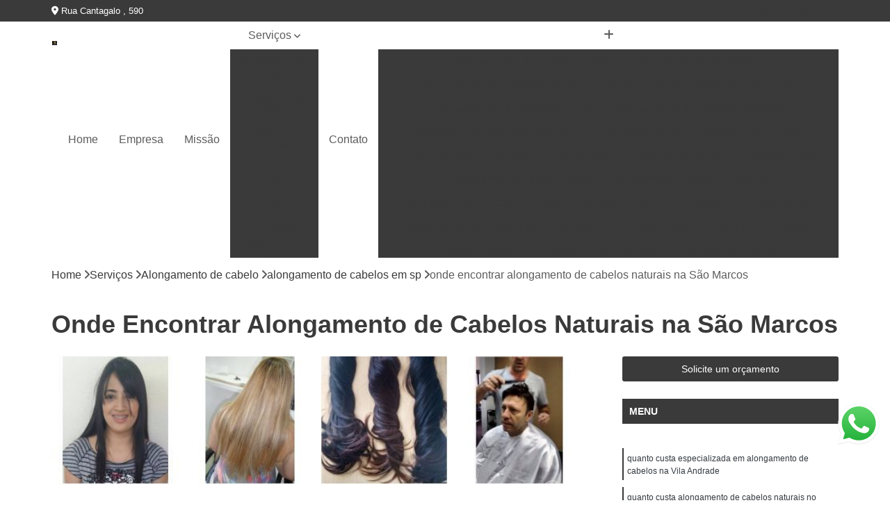

--- FILE ---
content_type: text/html; charset=utf-8
request_url: https://www.hairvilson.com.br/alongamento-de-cabelo/alongamento-de-cabelos-em-sp/onde-encontrar-alongamento-de-cabelos-naturais-na-sao-marcos
body_size: 31743
content:

<!DOCTYPE html>
<!--[if lt IE 7]>      <html class="no-js lt-ie9 lt-ie8 lt-ie7"> <![endif]-->
<!--[if IE 7]>         <html class="no-js lt-ie9 lt-ie8"> <![endif]-->
<!--[if IE 8]>         <html class="no-js lt-ie9"> <![endif]-->
<!--[if gt IE 8]><!-->
<html class="no-js" lang="pt-br"> <!--<![endif]-->

<head>


	
     <link rel="shortcut icon" href="https://www.hairvilson.com.br/imagens/favicon.ico">
   
   
     <meta name="google-site-verification" content="Ax8kotu5qfEo4yJLj-Hsgk5IvjJXiWO6RKh4he-fI_w">
  
            <meta name="msvalidate.01" content="8DED3C01E8A3FD877A169363CCB91393">
    
                  <meta name="description" content="Diversos salões fazem onde encontrar alongamento de cabelos naturais na São Marcos, a equipe Vilson Hair atua há mais de 25 anos no ramo, oferecendo qualidade">

        


    
    <meta name="keywords" content="alongamento de cabelos em sp, alongamento, cabelos, sp">
    <meta name="viewport" content="width=device-width, initial-scale=1.0">
    <meta name="geo.position"
          content=";">
    <meta name="geo.region" content="">
    <meta name="geo.placename" content="">
    <meta name="ICBM"
          content=",">
    <meta name="robots" content="index,follow">
    <meta name="rating" content="General">
    <meta name="revisit-after" content="7 days">
    <meta name="author" content="Vilson Hair">
    <meta property="region" content="Brasil">
    <meta property="og:title"
          content="Onde Encontrar Alongamento de Cabelos Naturais na São Marcos - Alongamento de Cabelos em Sp - Vilson Hair ">
    <meta property="type" content="article">
    <meta property="image"
          content="https://www.hairvilson.com.br/imagens/logo.png">
    <meta property="og:url"
          content="https://www.hairvilson.com.br/alongamento-de-cabelo/alongamento-de-cabelos-em-sp/onde-encontrar-alongamento-de-cabelos-naturais-na-sao-marcos">
    <meta property="description" content="Diversos salões fazem onde encontrar alongamento de cabelos naturais na São Marcos, a equipe Vilson Hair atua há mais de 25 anos no ramo, oferecendo qualidade">
    <meta property="site_name" content="Vilson Hair">
        <link rel="canonical" href="https://www.hairvilson.com.br/alongamento-de-cabelo/alongamento-de-cabelos-em-sp/onde-encontrar-alongamento-de-cabelos-naturais-na-sao-marcos">

        <meta name="idProjeto" content="1315">

      <link rel="stylesheet" href="https://www.hairvilson.com.br/css/normalize.css" >
	<link rel="stylesheet" href="https://www.hairvilson.com.br/css/style-base.css" >
	<link rel="stylesheet" href="https://www.hairvilson.com.br/css/style.css" >
	<link rel="stylesheet" href="https://www.hairvilson.com.br/css/mpi-1.0.css" >
	<link rel="stylesheet" href="https://www.hairvilson.com.br/css/menu-hamburger.css" >
	<link rel="stylesheet" href="https://www.hairvilson.com.br/owl/owl.theme.default.min.css" >
	<link rel="stylesheet" href="https://www.hairvilson.com.br/fancybox/jquery.fancybox.min.css" >
	<link rel="stylesheet" href="https://www.hairvilson.com.br/js/sweetalert/css/sweetalert.css" >

      <title>Onde Encontrar Alongamento de Cabelos Naturais na São Marcos - Alongamento de Cabelos em Sp - Vilson Hair </title>
      <base href="https://www.hairvilson.com.br/">


      <style>
         .owl-carousel,.owl-carousel .owl-item{-webkit-tap-highlight-color:transparent;position:relative}.owl-carousel{display:none;width:100%;z-index:1}.owl-carousel .owl-stage{position:relative;-ms-touch-action:pan-Y;touch-action:manipulation;-moz-backface-visibility:hidden}.owl-carousel .owl-stage:after{content:".";display:block;clear:both;visibility:hidden;line-height:0;height:0}.owl-carousel .owl-stage-outer{position:relative;overflow:hidden;-webkit-transform:translate3d(0,0,0)}.owl-carousel .owl-item,.owl-carousel .owl-wrapper{-webkit-backface-visibility:hidden;-moz-backface-visibility:hidden;-ms-backface-visibility:hidden;-webkit-transform:translate3d(0,0,0);-moz-transform:translate3d(0,0,0);-ms-transform:translate3d(0,0,0)}.owl-carousel .owl-item{min-height:1px;float:left;-webkit-backface-visibility:hidden;-webkit-touch-callout:none}.owl-carousel .owl-item img{display:block;width:100%}.owl-carousel .owl-dots.disabled,.owl-carousel .owl-nav.disabled{display:none}.no-js .owl-carousel,.owl-carousel.owl-loaded{display:block}.owl-carousel .owl-dot,.owl-carousel .owl-nav .owl-next,.owl-carousel .owl-nav .owl-prev{cursor:pointer;-webkit-user-select:none;-khtml-user-select:none;-moz-user-select:none;-ms-user-select:none;user-select:none}.owl-carousel .owl-nav button.owl-next,.owl-carousel .owl-nav button.owl-prev,.owl-carousel button.owl-dot{background:0 0;color:inherit;border:none;padding:0!important;font:inherit}.owl-carousel.owl-loading{opacity:0;display:block}.owl-carousel.owl-hidden{opacity:0}.owl-carousel.owl-refresh .owl-item{visibility:hidden}.owl-carousel.owl-drag .owl-item{-ms-touch-action:pan-y;touch-action:pan-y;-webkit-user-select:none;-moz-user-select:none;-ms-user-select:none;user-select:none}.owl-carousel.owl-grab{cursor:move;cursor:grab}.owl-carousel.owl-rtl{direction:rtl}.owl-carousel.owl-rtl .owl-item{float:right}.owl-carousel .animated{animation-duration:1s;animation-fill-mode:both}.owl-carousel .owl-animated-in{z-index:0}.owl-carousel .owl-animated-out{z-index:1}.owl-carousel .fadeOut{animation-name:fadeOut}@keyframes fadeOut{0%{opacity:1}100%{opacity:0}}.owl-height{transition:height .5s ease-in-out}.owl-carousel .owl-item .owl-lazy{opacity:0;transition:opacity .4s ease}.owl-carousel .owl-item .owl-lazy:not([src]),.owl-carousel .owl-item .owl-lazy[src^=""]{max-height:0}.owl-carousel .owl-item img.owl-lazy{transform-style:preserve-3d}.owl-carousel .owl-video-wrapper{position:relative;height:100%;background:#000}.owl-carousel .owl-video-play-icon{position:absolute;height:80px;width:80px;left:50%;top:50%;margin-left:-40px;margin-top:-40px;background:url(owl.video.play.png) no-repeat;cursor:pointer;z-index:1;-webkit-backface-visibility:hidden;transition:transform .1s ease}.owl-carousel .owl-video-play-icon:hover{-ms-transform:scale(1.3,1.3);transform:scale(1.3,1.3)}.owl-carousel .owl-video-playing .owl-video-play-icon,.owl-carousel .owl-video-playing .owl-video-tn{display:none}.owl-carousel .owl-video-tn{opacity:0;height:100%;background-position:center center;background-repeat:no-repeat;background-size:contain;transition:opacity .4s ease}.owl-carousel .owl-video-frame{position:relative;z-index:1;height:100%;width:100%}
        </style>

<!-- Desenvolvido com MPI Technology® -->


    <!-- Google Tag Manager -->
  <script>(function(w,d,s,l,i){w[l]=w[l]||[];w[l].push({'gtm.start':
        new Date().getTime(),event:'gtm.js'});var f=d.getElementsByTagName(s)[0],
        j=d.createElement(s),dl=l!='dataLayer'?'&l='+l:'';j.async=true;j.src=
        'https://www.googletagmanager.com/gtm.js?id='+i+dl;f.parentNode.insertBefore(j,f);
        })(window,document,'script','dataLayer','GTM-NL5LJ3X');</script>
        <!-- End Google Tag Manager -->
       
   <link rel="stylesheet" href="https://www.hairvilson.com.br/css/personalizado.css">

</head>




<!-- Desenvolvido por BUSCA CLIENTES - www.buscaclientes.com.br -->




<body class="mpi-body" data-pagina="6286c092f68ed6aadeab469d320aa251">

    
	<!-- Google Tag Manager (noscript) -->
	<noscript><iframe src="https://www.googletagmanager.com/ns.html?id=GTM-NL5LJ3X" height="0" width="0" style="display:none;visibility:hidden"></iframe></noscript>
	<!-- End Google Tag Manager (noscript) -->
	

  <!-- Página de Big (paginaimagem) -->
                  
                         
         
      
  <header>

    <div id="scrollheader" class="header-desktop">
        <div class="topo">
            <div class="wrapper">
                <div class="d-flex align-items-center justify-content-between">
                    <span><i class="fas fa-map-marker-alt" aria-hidden="true"></i>
                        Rua Cantagalo , 590                    </span>
                    <div class="d-flex align-items-center justify-content-between gap-10">
                                                    <a href="tel: +5511943071787"><i class=" fab fa-whatsapp"></i>
                                (11) 94307-1787                            </a>
                                                                                </div>
                </div>
            </div>
            <div class="clear"></div>
        </div>

        <div class="wrapper">
            <div class="d-flex flex-sm-column flex-align-items-center justify-content-between justify-content-md-center gap-20">
                <div class="logo">
                    <a rel="nofollow" href="https://www.hairvilson.com.br/" title="Voltar a página inicial">
                        <img src="https://www.hairvilson.com.br/imagens/logo.png" alt="Vilson Hair" title="Vilson Hair" width="200">
                    </a>
                </div>
                <div class="d-flex align-items-center justify-content-end justify-content-md-center gap-20">
                    <nav id="menu">
                        <ul>
                            
                                    
                                                            <li><a class="btn-home" data-area="paginaHome" href="https://www.hairvilson.com.br/" title="Home">Home</a></li>
                                    
                                                            <li><a  href="https://www.hairvilson.com.br/empresa" title="Empresa">Empresa</a></li>
                                    
                                                            <li><a  href="https://www.hairvilson.com.br/missao" title="Missão">Missão</a></li>
                                    
                                                            <li class="dropdown"><a  href="https://www.hairvilson.com.br/servicos" title="Serviços">Serviços</a>                                                                                                                                            <ul class="sub-menu ">                                                                                <li class="dropdown"><a href="https://www.hairvilson.com.br/alongamento-de-cabelo" title="Alongamento de cabelo">Alongamento de cabelo</a>

                                                                                </li>                                                                                <li class="dropdown"><a href="https://www.hairvilson.com.br/alongamentos-capilares" title="Alongamentos capilares">Alongamentos capilares</a>

                                                                                </li>                                                                                <li class="dropdown"><a href="https://www.hairvilson.com.br/apliques-de-cabelos" title="Apliques de cabelos">Apliques de cabelos</a>

                                                                                </li>                                                                                <li class="dropdown"><a href="https://www.hairvilson.com.br/manutencoes-de-proteses" title="Manutenções de próteses">Manutenções de próteses</a>

                                                                                </li>                                                                                <li class="dropdown"><a href="https://www.hairvilson.com.br/perucas" title="Perucas">Perucas</a>

                                                                                </li>                                                                                <li class="dropdown"><a href="https://www.hairvilson.com.br/perucas-capilares-front-lace" title="Perucas capilares front lace">Perucas capilares front lace</a>

                                                                                </li>                                                                                <li class="dropdown"><a href="https://www.hairvilson.com.br/perucas-capilares-full-lace" title="Perucas capilares full lace">Perucas capilares full lace</a>

                                                                                </li>                                                                                <li class="dropdown"><a href="https://www.hairvilson.com.br/proteses-capilares" title="Próteses capilares">Próteses capilares</a>

                                                                                </li>                                                                                <li class="dropdown"><a href="https://www.hairvilson.com.br/proteses-de-cabelo" title="Próteses de cabelo">Próteses de cabelo</a>

                                                                                </li>                                                                        </ul>
                                                                    </li>
                                                                                                                                        
                                                            <li><a  href="https://www.hairvilson.com.br/contato" title="Contato">Contato</a></li>
                                                                                                                    <li class="dropdown" data-icon-menu>
                                                                <a href="https://www.hairvilson.com.br/servicos" title="Mais informacoes"><i class="fas fa-plus"></i></a>

                                                                <ul class="sub-menu ">
                                                                    
                                                                        <li> <a href="[base64]" title="Contato">
                                                                                Alongamento de Cabelo Humano                                                                            </a></li>

                                                                        
                                                                        <li> <a href="[base64]" title="Contato">
                                                                                Alongamento de Cabelos                                                                            </a></li>

                                                                        
                                                                        <li> <a href="[base64]" title="Contato">
                                                                                Alongamento de Cabelos Curtos                                                                            </a></li>

                                                                        
                                                                        <li> <a href="[base64]" title="Contato">
                                                                                Alongamento de Cabelos em São Paulo                                                                            </a></li>

                                                                        
                                                                        <li> <a href="[base64]" title="Contato">
                                                                                Alongamento de Cabelos em Sp                                                                            </a></li>

                                                                        
                                                                        <li> <a href="[base64]" title="Contato">
                                                                                Alongamento de Cabelos Naturais                                                                            </a></li>

                                                                        
                                                                        <li> <a href="[base64]" title="Contato">
                                                                                Alongamento para Cabelos Finos                                                                            </a></li>

                                                                        
                                                                        <li> <a href="[base64]" title="Contato">
                                                                                Alongamento para Cabelos Muito Curtos                                                                            </a></li>

                                                                        
                                                                        <li> <a href="[base64]" title="Contato">
                                                                                Especializada em Alongamento de Cabelos                                                                            </a></li>

                                                                        
                                                                        <li> <a href="[base64]" title="Contato">
                                                                                Alongamento Capilar em São Paulo                                                                            </a></li>

                                                                        
                                                                        <li> <a href="[base64]" title="Contato">
                                                                                Alongamento Capilar em Sp                                                                            </a></li>

                                                                        
                                                                        <li> <a href="[base64]" title="Contato">
                                                                                Alongamento Capilar Feminino                                                                            </a></li>

                                                                        
                                                                        <li> <a href="[base64]" title="Contato">
                                                                                Alongamento de Cabelo Natural                                                                            </a></li>

                                                                        
                                                                        <li> <a href="[base64]" title="Contato">
                                                                                Alongamento de Cabelo para Cabelos Curtos                                                                            </a></li>

                                                                        
                                                                        <li> <a href="[base64]" title="Contato">
                                                                                Alongamento de Cabelo para Dar Volume                                                                            </a></li>

                                                                        
                                                                        <li> <a href="[base64]" title="Contato">
                                                                                Especialista em Alongamento Capilar                                                                            </a></li>

                                                                        
                                                                        <li> <a href="[base64]" title="Contato">
                                                                                Aplique Capilar                                                                            </a></li>

                                                                        
                                                                        <li> <a href="[base64]" title="Contato">
                                                                                Aplique Capilar Feminino                                                                            </a></li>

                                                                        
                                                                        <li> <a href="[base64]" title="Contato">
                                                                                Aplique de Cabelo                                                                            </a></li>

                                                                        
                                                                        <li> <a href="[base64]" title="Contato">
                                                                                Aplique de Cabelo Humano                                                                            </a></li>

                                                                        
                                                                        <li> <a href="[base64]" title="Contato">
                                                                                Aplique de Cabelo Natural                                                                            </a></li>

                                                                        
                                                                        <li> <a href="[base64]" title="Contato">
                                                                                Apliques de Cabelo em São Paulo                                                                            </a></li>

                                                                        
                                                                        <li> <a href="[base64]" title="Contato">
                                                                                Apliques de Cabelo em Sp                                                                            </a></li>

                                                                        
                                                                        <li> <a href="[base64]" title="Contato">
                                                                                Aplicação de Prótese Capilar                                                                            </a></li>

                                                                        
                                                                        <li> <a href="[base64]" title="Contato">
                                                                                Colocação de Prótese Capilar                                                                            </a></li>

                                                                        
                                                                        <li> <a href="[base64]" title="Contato">
                                                                                Colocação de Prótese Capilar Masculina                                                                            </a></li>

                                                                        
                                                                        <li> <a href="[base64]" title="Contato">
                                                                                Manutenção de Alongamento de Cabelo                                                                            </a></li>

                                                                        
                                                                        <li> <a href="[base64]" title="Contato">
                                                                                Manutenção de Prótese Capilar                                                                            </a></li>

                                                                        
                                                                        <li> <a href="[base64]" title="Contato">
                                                                                Manutenção de Prótese Capilar em São Paulo                                                                            </a></li>

                                                                        
                                                                        <li> <a href="[base64]" title="Contato">
                                                                                Manutenção de Prótese Capilar em Sp                                                                            </a></li>

                                                                        
                                                                        <li> <a href="[base64]" title="Contato">
                                                                                Manutenção de Prótese Capilar Feminina                                                                            </a></li>

                                                                        
                                                                        <li> <a href="[base64]" title="Contato">
                                                                                Manutenção de Prótese de Cabelo                                                                            </a></li>

                                                                        
                                                                        <li> <a href="[base64]" title="Contato">
                                                                                Manutenção em Prótese Capilar                                                                            </a></li>

                                                                        
                                                                        <li> <a href="[base64]" title="Contato">
                                                                                Manutenção em Prótese Capilar Masculina                                                                            </a></li>

                                                                        
                                                                        <li> <a href="[base64]" title="Contato">
                                                                                Serviços de Manutenção de Prótese Capilar                                                                            </a></li>

                                                                        
                                                                        <li> <a href="[base64]" title="Contato">
                                                                                Confecção de Perucas                                                                            </a></li>

                                                                        
                                                                        <li> <a href="[base64]" title="Contato">
                                                                                Confecção de Perucas de Cabelo Natural                                                                            </a></li>

                                                                        
                                                                        <li> <a href="[base64]" title="Contato">
                                                                                Perucas Naturais Femininas                                                                            </a></li>

                                                                        
                                                                        <li> <a href="[base64]" title="Contato">
                                                                                Perucas Naturais Masculinas                                                                            </a></li>

                                                                        
                                                                        <li> <a href="[base64]" title="Contato">
                                                                                Perucas Naturais sob Medida                                                                            </a></li>

                                                                        
                                                                        <li> <a href="[base64]" title="Contato">
                                                                                Perucas para Alopecia                                                                            </a></li>

                                                                        
                                                                        <li> <a href="[base64]" title="Contato">
                                                                                Perucas para Pessoas Que Fazem Quimioterapia                                                                            </a></li>

                                                                        
                                                                        <li> <a href="[base64]" title="Contato">
                                                                                Perucas para Quimioterapia                                                                            </a></li>

                                                                        
                                                                        <li> <a href="[base64]" title="Contato">
                                                                                Perucas para Tratamento de Quimioterapia                                                                            </a></li>

                                                                        
                                                                        <li> <a href="[base64]" title="Contato">
                                                                                Perucas sob Medida                                                                            </a></li>

                                                                        
                                                                        <li> <a href="[base64]" title="Contato">
                                                                                Perucas sob Medida em São Paulo                                                                            </a></li>

                                                                        
                                                                        <li> <a href="[base64]" title="Contato">
                                                                                Perucas sob Medida em Sp                                                                            </a></li>

                                                                        
                                                                        <li> <a href="[base64]" title="Contato">
                                                                                Peruca de Front Lace                                                                            </a></li>

                                                                        
                                                                        <li> <a href="[base64]" title="Contato">
                                                                                Peruca Front Lace                                                                            </a></li>

                                                                        
                                                                        <li> <a href="[base64]" title="Contato">
                                                                                Peruca Front Lace Cabelo Humano                                                                            </a></li>

                                                                        
                                                                        <li> <a href="[base64]" title="Contato">
                                                                                Peruca Front Lace Cacheada                                                                            </a></li>

                                                                        
                                                                        <li> <a href="[base64]" title="Contato">
                                                                                Peruca Front Lace Loira                                                                            </a></li>

                                                                        
                                                                        <li> <a href="[base64]" title="Contato">
                                                                                Peruca Front Lace Masculina                                                                            </a></li>

                                                                        
                                                                        <li> <a href="[base64]" title="Contato">
                                                                                Peruca Front Lace Natural                                                                            </a></li>

                                                                        
                                                                        <li> <a href="[base64]" title="Contato">
                                                                                Peruca Front Lace Ondulada                                                                            </a></li>

                                                                        
                                                                        <li> <a href="[base64]" title="Contato">
                                                                                Peruca Front Lace Preta                                                                            </a></li>

                                                                        
                                                                        <li> <a href="[base64]" title="Contato">
                                                                                Prótese Capilar Front Lace                                                                            </a></li>

                                                                        
                                                                        <li> <a href="[base64]" title="Contato">
                                                                                Peruca Full Lace                                                                            </a></li>

                                                                        
                                                                        <li> <a href="[base64]" title="Contato">
                                                                                Peruca Full Lace Cabelo Humano                                                                            </a></li>

                                                                        
                                                                        <li> <a href="[base64]" title="Contato">
                                                                                Peruca Full Lace Cabelo Natural                                                                            </a></li>

                                                                        
                                                                        <li> <a href="[base64]" title="Contato">
                                                                                Peruca Full Lace Cacheada                                                                            </a></li>

                                                                        
                                                                        <li> <a href="[base64]" title="Contato">
                                                                                Peruca Full Lace e Front Lace                                                                            </a></li>

                                                                        
                                                                        <li> <a href="[base64]" title="Contato">
                                                                                Peruca Full Lace Frontal                                                                            </a></li>

                                                                        
                                                                        <li> <a href="[base64]" title="Contato">
                                                                                Peruca Full Lace Humana Cacheada                                                                            </a></li>

                                                                        
                                                                        <li> <a href="[base64]" title="Contato">
                                                                                Peruca Full Lace Humano Natural                                                                            </a></li>

                                                                        
                                                                        <li> <a href="[base64]" title="Contato">
                                                                                Peruca Full Lace Loira                                                                            </a></li>

                                                                        
                                                                        <li> <a href="[base64]" title="Contato">
                                                                                Peruca Full Lace Masculina                                                                            </a></li>

                                                                        
                                                                        <li> <a href="[base64]" title="Contato">
                                                                                Peruca Full Lace Ondulada                                                                            </a></li>

                                                                        
                                                                        <li> <a href="[base64]" title="Contato">
                                                                                Peruca Full Lace Sintética                                                                            </a></li>

                                                                        
                                                                        <li> <a href="[base64]" title="Contato">
                                                                                Prótese Capilar em São Paulo                                                                            </a></li>

                                                                        
                                                                        <li> <a href="[base64]" title="Contato">
                                                                                Prótese Capilar em Sp                                                                            </a></li>

                                                                        
                                                                        <li> <a href="[base64]" title="Contato">
                                                                                Prótese Capilar Feminina                                                                            </a></li>

                                                                        
                                                                        <li> <a href="[base64]" title="Contato">
                                                                                Prótese Capilar Masculina                                                                            </a></li>

                                                                        
                                                                        <li> <a href="[base64]" title="Contato">
                                                                                Prótese Capilar Natural                                                                            </a></li>

                                                                        
                                                                        <li> <a href="[base64]" title="Contato">
                                                                                Prótese Capilar para Alopecia                                                                            </a></li>

                                                                        
                                                                        <li> <a href="[base64]" title="Contato">
                                                                                Prótese Capilar para Cabelos Ralos                                                                            </a></li>

                                                                        
                                                                        <li> <a href="[base64]" title="Contato">
                                                                                Prótese Capilar para Calvície                                                                            </a></li>

                                                                        
                                                                        <li> <a href="[base64]" title="Contato">
                                                                                Prótese Capilar para Entradas                                                                            </a></li>

                                                                        
                                                                        <li> <a href="[base64]" title="Contato">
                                                                                Prótese Capilar para Homens                                                                            </a></li>

                                                                        
                                                                        <li> <a href="[base64]" title="Contato">
                                                                                Prótese Capilar para Quem Faz Quimioterapia                                                                            </a></li>

                                                                        
                                                                        <li> <a href="[base64]" title="Contato">
                                                                                Prótese Capilar Parcial                                                                            </a></li>

                                                                        
                                                                        <li> <a href="[base64]" title="Contato">
                                                                                Prótese Capilar Parcial Feminina                                                                            </a></li>

                                                                        
                                                                        <li> <a href="[base64]" title="Contato">
                                                                                Prótese de Cabelo                                                                            </a></li>

                                                                        
                                                                        <li> <a href="[base64]" title="Contato">
                                                                                Prótese de Cabelo Feminino                                                                            </a></li>

                                                                        
                                                                        <li> <a href="[base64]" title="Contato">
                                                                                Prótese de Cabelo Masculino                                                                            </a></li>

                                                                        
                                                                        <li> <a href="[base64]" title="Contato">
                                                                                Prótese de Cabelo Natural Masculino                                                                            </a></li>

                                                                        
                                                                        <li> <a href="[base64]" title="Contato">
                                                                                Prótese de Cabelos Naturais                                                                            </a></li>

                                                                        
                                                                        <li> <a href="[base64]" title="Contato">
                                                                                Prótese de Cabelos para Homens                                                                            </a></li>

                                                                        
                                                                        <li> <a href="[base64]" title="Contato">
                                                                                Prótese para Cabelo Feminino                                                                            </a></li>

                                                                        
                                                                        <li> <a href="[base64]" title="Contato">
                                                                                Prótese para Cabelo Masculino                                                                            </a></li>

                                                                        
                                                                        <li> <a href="[base64]" title="Contato">
                                                                                Prótese para Cabelos em São Paulo                                                                            </a></li>

                                                                        
                                                                        <li> <a href="[base64]" title="Contato">
                                                                                Prótese para Cabelos em Sp                                                                            </a></li>

                                                                        
                                                                </ul>

                                                            </li>
                                                            

                        </ul>



                    </nav>

                </div>
            </div>
        </div>
        <div class="clear"></div>
    </div>


    <div id="header-block"></div>



    <div class="header-mobile">
        <div class="wrapper">
            <div class="header-mobile__logo">
                <a rel="nofollow" href="https://www.hairvilson.com.br/" title="Voltar a página inicial">
                    <img src="https://www.hairvilson.com.br/imagens/logo.png" alt="Vilson Hair" title="Vilson Hair" width="200">
                </a>
            </div>
            <div class="header__navigation">
                <!--navbar-->
                <nav id="menu-hamburger">
                    <!-- Collapse button -->
                    <div class="menu__collapse">
                        <button class="collapse__icon" aria-label="Menu">
                            <span class="collapse__icon--1"></span>
                            <span class="collapse__icon--2"></span>
                            <span class="collapse__icon--3"></span>
                        </button>
                    </div>

                    <!-- collapsible content -->
                    <div class="menu__collapsible">
                        <div class="wrapper">
                            <!-- links -->
                            <ul class="menu__items droppable">

                                
                                        

                                                                <li><a class="btn-home" data-area="paginaHome" href="https://www.hairvilson.com.br/" title="Home">Home</a></li>
                                        

                                                                <li><a  href="https://www.hairvilson.com.br/empresa" title="Empresa">Empresa</a></li>
                                        

                                                                <li><a  href="https://www.hairvilson.com.br/missao" title="Missão">Missão</a></li>
                                        

                                                                <li class="dropdown"><a  href="https://www.hairvilson.com.br/servicos" title="Serviços">Serviços</a>                                                                                                                                                    <ul class="sub-menu ">                                                                                    <li class="dropdown"><a href="https://www.hairvilson.com.br/alongamento-de-cabelo" title="Alongamento de cabelo">Alongamento de cabelo</a>

                                                                                    </li>                                                                                    <li class="dropdown"><a href="https://www.hairvilson.com.br/alongamentos-capilares" title="Alongamentos capilares">Alongamentos capilares</a>

                                                                                    </li>                                                                                    <li class="dropdown"><a href="https://www.hairvilson.com.br/apliques-de-cabelos" title="Apliques de cabelos">Apliques de cabelos</a>

                                                                                    </li>                                                                                    <li class="dropdown"><a href="https://www.hairvilson.com.br/manutencoes-de-proteses" title="Manutenções de próteses">Manutenções de próteses</a>

                                                                                    </li>                                                                                    <li class="dropdown"><a href="https://www.hairvilson.com.br/perucas" title="Perucas">Perucas</a>

                                                                                    </li>                                                                                    <li class="dropdown"><a href="https://www.hairvilson.com.br/perucas-capilares-front-lace" title="Perucas capilares front lace">Perucas capilares front lace</a>

                                                                                    </li>                                                                                    <li class="dropdown"><a href="https://www.hairvilson.com.br/perucas-capilares-full-lace" title="Perucas capilares full lace">Perucas capilares full lace</a>

                                                                                    </li>                                                                                    <li class="dropdown"><a href="https://www.hairvilson.com.br/proteses-capilares" title="Próteses capilares">Próteses capilares</a>

                                                                                    </li>                                                                                    <li class="dropdown"><a href="https://www.hairvilson.com.br/proteses-de-cabelo" title="Próteses de cabelo">Próteses de cabelo</a>

                                                                                    </li>                                                                            </ul>
                                                                        </li>
                                                                                                                                                    

                                                                <li><a  href="https://www.hairvilson.com.br/contato" title="Contato">Contato</a></li>

                                                                                                                            <li class="dropdown" data-icon-menu>
                                                                    <a href="https://www.hairvilson.com.br/servicos" title="Mais informacoes"><i class="fas fa-plus"></i></a>

                                                                    <ul class="sub-menu ">
                                                                        
                                                                            <li> <a href="[base64]" title="Contato">
                                                                                    Alongamento de Cabelo Humano                                                                                </a></li>

                                                                            
                                                                            <li> <a href="[base64]" title="Contato">
                                                                                    Alongamento de Cabelos                                                                                </a></li>

                                                                            
                                                                            <li> <a href="[base64]" title="Contato">
                                                                                    Alongamento de Cabelos Curtos                                                                                </a></li>

                                                                            
                                                                            <li> <a href="[base64]" title="Contato">
                                                                                    Alongamento de Cabelos em São Paulo                                                                                </a></li>

                                                                            
                                                                            <li> <a href="[base64]" title="Contato">
                                                                                    Alongamento de Cabelos em Sp                                                                                </a></li>

                                                                            
                                                                            <li> <a href="[base64]" title="Contato">
                                                                                    Alongamento de Cabelos Naturais                                                                                </a></li>

                                                                            
                                                                            <li> <a href="[base64]" title="Contato">
                                                                                    Alongamento para Cabelos Finos                                                                                </a></li>

                                                                            
                                                                            <li> <a href="[base64]" title="Contato">
                                                                                    Alongamento para Cabelos Muito Curtos                                                                                </a></li>

                                                                            
                                                                            <li> <a href="[base64]" title="Contato">
                                                                                    Especializada em Alongamento de Cabelos                                                                                </a></li>

                                                                            
                                                                            <li> <a href="[base64]" title="Contato">
                                                                                    Alongamento Capilar em São Paulo                                                                                </a></li>

                                                                            
                                                                            <li> <a href="[base64]" title="Contato">
                                                                                    Alongamento Capilar em Sp                                                                                </a></li>

                                                                            
                                                                            <li> <a href="[base64]" title="Contato">
                                                                                    Alongamento Capilar Feminino                                                                                </a></li>

                                                                            
                                                                            <li> <a href="[base64]" title="Contato">
                                                                                    Alongamento de Cabelo Natural                                                                                </a></li>

                                                                            
                                                                            <li> <a href="[base64]" title="Contato">
                                                                                    Alongamento de Cabelo para Cabelos Curtos                                                                                </a></li>

                                                                            
                                                                            <li> <a href="[base64]" title="Contato">
                                                                                    Alongamento de Cabelo para Dar Volume                                                                                </a></li>

                                                                            
                                                                            <li> <a href="[base64]" title="Contato">
                                                                                    Especialista em Alongamento Capilar                                                                                </a></li>

                                                                            
                                                                            <li> <a href="[base64]" title="Contato">
                                                                                    Aplique Capilar                                                                                </a></li>

                                                                            
                                                                            <li> <a href="[base64]" title="Contato">
                                                                                    Aplique Capilar Feminino                                                                                </a></li>

                                                                            
                                                                            <li> <a href="[base64]" title="Contato">
                                                                                    Aplique de Cabelo                                                                                </a></li>

                                                                            
                                                                            <li> <a href="[base64]" title="Contato">
                                                                                    Aplique de Cabelo Humano                                                                                </a></li>

                                                                            
                                                                            <li> <a href="[base64]" title="Contato">
                                                                                    Aplique de Cabelo Natural                                                                                </a></li>

                                                                            
                                                                            <li> <a href="[base64]" title="Contato">
                                                                                    Apliques de Cabelo em São Paulo                                                                                </a></li>

                                                                            
                                                                            <li> <a href="[base64]" title="Contato">
                                                                                    Apliques de Cabelo em Sp                                                                                </a></li>

                                                                            
                                                                            <li> <a href="[base64]" title="Contato">
                                                                                    Aplicação de Prótese Capilar                                                                                </a></li>

                                                                            
                                                                            <li> <a href="[base64]" title="Contato">
                                                                                    Colocação de Prótese Capilar                                                                                </a></li>

                                                                            
                                                                            <li> <a href="[base64]" title="Contato">
                                                                                    Colocação de Prótese Capilar Masculina                                                                                </a></li>

                                                                            
                                                                            <li> <a href="[base64]" title="Contato">
                                                                                    Manutenção de Alongamento de Cabelo                                                                                </a></li>

                                                                            
                                                                            <li> <a href="[base64]" title="Contato">
                                                                                    Manutenção de Prótese Capilar                                                                                </a></li>

                                                                            
                                                                            <li> <a href="[base64]" title="Contato">
                                                                                    Manutenção de Prótese Capilar em São Paulo                                                                                </a></li>

                                                                            
                                                                            <li> <a href="[base64]" title="Contato">
                                                                                    Manutenção de Prótese Capilar em Sp                                                                                </a></li>

                                                                            
                                                                            <li> <a href="[base64]" title="Contato">
                                                                                    Manutenção de Prótese Capilar Feminina                                                                                </a></li>

                                                                            
                                                                            <li> <a href="[base64]" title="Contato">
                                                                                    Manutenção de Prótese de Cabelo                                                                                </a></li>

                                                                            
                                                                            <li> <a href="[base64]" title="Contato">
                                                                                    Manutenção em Prótese Capilar                                                                                </a></li>

                                                                            
                                                                            <li> <a href="[base64]" title="Contato">
                                                                                    Manutenção em Prótese Capilar Masculina                                                                                </a></li>

                                                                            
                                                                            <li> <a href="[base64]" title="Contato">
                                                                                    Serviços de Manutenção de Prótese Capilar                                                                                </a></li>

                                                                            
                                                                            <li> <a href="[base64]" title="Contato">
                                                                                    Confecção de Perucas                                                                                </a></li>

                                                                            
                                                                            <li> <a href="[base64]" title="Contato">
                                                                                    Confecção de Perucas de Cabelo Natural                                                                                </a></li>

                                                                            
                                                                            <li> <a href="[base64]" title="Contato">
                                                                                    Perucas Naturais Femininas                                                                                </a></li>

                                                                            
                                                                            <li> <a href="[base64]" title="Contato">
                                                                                    Perucas Naturais Masculinas                                                                                </a></li>

                                                                            
                                                                            <li> <a href="[base64]" title="Contato">
                                                                                    Perucas Naturais sob Medida                                                                                </a></li>

                                                                            
                                                                            <li> <a href="[base64]" title="Contato">
                                                                                    Perucas para Alopecia                                                                                </a></li>

                                                                            
                                                                            <li> <a href="[base64]" title="Contato">
                                                                                    Perucas para Pessoas Que Fazem Quimioterapia                                                                                </a></li>

                                                                            
                                                                            <li> <a href="[base64]" title="Contato">
                                                                                    Perucas para Quimioterapia                                                                                </a></li>

                                                                            
                                                                            <li> <a href="[base64]" title="Contato">
                                                                                    Perucas para Tratamento de Quimioterapia                                                                                </a></li>

                                                                            
                                                                            <li> <a href="[base64]" title="Contato">
                                                                                    Perucas sob Medida                                                                                </a></li>

                                                                            
                                                                            <li> <a href="[base64]" title="Contato">
                                                                                    Perucas sob Medida em São Paulo                                                                                </a></li>

                                                                            
                                                                            <li> <a href="[base64]" title="Contato">
                                                                                    Perucas sob Medida em Sp                                                                                </a></li>

                                                                            
                                                                            <li> <a href="[base64]" title="Contato">
                                                                                    Peruca de Front Lace                                                                                </a></li>

                                                                            
                                                                            <li> <a href="[base64]" title="Contato">
                                                                                    Peruca Front Lace                                                                                </a></li>

                                                                            
                                                                            <li> <a href="[base64]" title="Contato">
                                                                                    Peruca Front Lace Cabelo Humano                                                                                </a></li>

                                                                            
                                                                            <li> <a href="[base64]" title="Contato">
                                                                                    Peruca Front Lace Cacheada                                                                                </a></li>

                                                                            
                                                                            <li> <a href="[base64]" title="Contato">
                                                                                    Peruca Front Lace Loira                                                                                </a></li>

                                                                            
                                                                            <li> <a href="[base64]" title="Contato">
                                                                                    Peruca Front Lace Masculina                                                                                </a></li>

                                                                            
                                                                            <li> <a href="[base64]" title="Contato">
                                                                                    Peruca Front Lace Natural                                                                                </a></li>

                                                                            
                                                                            <li> <a href="[base64]" title="Contato">
                                                                                    Peruca Front Lace Ondulada                                                                                </a></li>

                                                                            
                                                                            <li> <a href="[base64]" title="Contato">
                                                                                    Peruca Front Lace Preta                                                                                </a></li>

                                                                            
                                                                            <li> <a href="[base64]" title="Contato">
                                                                                    Prótese Capilar Front Lace                                                                                </a></li>

                                                                            
                                                                            <li> <a href="[base64]" title="Contato">
                                                                                    Peruca Full Lace                                                                                </a></li>

                                                                            
                                                                            <li> <a href="[base64]" title="Contato">
                                                                                    Peruca Full Lace Cabelo Humano                                                                                </a></li>

                                                                            
                                                                            <li> <a href="[base64]" title="Contato">
                                                                                    Peruca Full Lace Cabelo Natural                                                                                </a></li>

                                                                            
                                                                            <li> <a href="[base64]" title="Contato">
                                                                                    Peruca Full Lace Cacheada                                                                                </a></li>

                                                                            
                                                                            <li> <a href="[base64]" title="Contato">
                                                                                    Peruca Full Lace e Front Lace                                                                                </a></li>

                                                                            
                                                                            <li> <a href="[base64]" title="Contato">
                                                                                    Peruca Full Lace Frontal                                                                                </a></li>

                                                                            
                                                                            <li> <a href="[base64]" title="Contato">
                                                                                    Peruca Full Lace Humana Cacheada                                                                                </a></li>

                                                                            
                                                                            <li> <a href="[base64]" title="Contato">
                                                                                    Peruca Full Lace Humano Natural                                                                                </a></li>

                                                                            
                                                                            <li> <a href="[base64]" title="Contato">
                                                                                    Peruca Full Lace Loira                                                                                </a></li>

                                                                            
                                                                            <li> <a href="[base64]" title="Contato">
                                                                                    Peruca Full Lace Masculina                                                                                </a></li>

                                                                            
                                                                            <li> <a href="[base64]" title="Contato">
                                                                                    Peruca Full Lace Ondulada                                                                                </a></li>

                                                                            
                                                                            <li> <a href="[base64]" title="Contato">
                                                                                    Peruca Full Lace Sintética                                                                                </a></li>

                                                                            
                                                                            <li> <a href="[base64]" title="Contato">
                                                                                    Prótese Capilar em São Paulo                                                                                </a></li>

                                                                            
                                                                            <li> <a href="[base64]" title="Contato">
                                                                                    Prótese Capilar em Sp                                                                                </a></li>

                                                                            
                                                                            <li> <a href="[base64]" title="Contato">
                                                                                    Prótese Capilar Feminina                                                                                </a></li>

                                                                            
                                                                            <li> <a href="[base64]" title="Contato">
                                                                                    Prótese Capilar Masculina                                                                                </a></li>

                                                                            
                                                                            <li> <a href="[base64]" title="Contato">
                                                                                    Prótese Capilar Natural                                                                                </a></li>

                                                                            
                                                                            <li> <a href="[base64]" title="Contato">
                                                                                    Prótese Capilar para Alopecia                                                                                </a></li>

                                                                            
                                                                            <li> <a href="[base64]" title="Contato">
                                                                                    Prótese Capilar para Cabelos Ralos                                                                                </a></li>

                                                                            
                                                                            <li> <a href="[base64]" title="Contato">
                                                                                    Prótese Capilar para Calvície                                                                                </a></li>

                                                                            
                                                                            <li> <a href="[base64]" title="Contato">
                                                                                    Prótese Capilar para Entradas                                                                                </a></li>

                                                                            
                                                                            <li> <a href="[base64]" title="Contato">
                                                                                    Prótese Capilar para Homens                                                                                </a></li>

                                                                            
                                                                            <li> <a href="[base64]" title="Contato">
                                                                                    Prótese Capilar para Quem Faz Quimioterapia                                                                                </a></li>

                                                                            
                                                                            <li> <a href="[base64]" title="Contato">
                                                                                    Prótese Capilar Parcial                                                                                </a></li>

                                                                            
                                                                            <li> <a href="[base64]" title="Contato">
                                                                                    Prótese Capilar Parcial Feminina                                                                                </a></li>

                                                                            
                                                                            <li> <a href="[base64]" title="Contato">
                                                                                    Prótese de Cabelo                                                                                </a></li>

                                                                            
                                                                            <li> <a href="[base64]" title="Contato">
                                                                                    Prótese de Cabelo Feminino                                                                                </a></li>

                                                                            
                                                                            <li> <a href="[base64]" title="Contato">
                                                                                    Prótese de Cabelo Masculino                                                                                </a></li>

                                                                            
                                                                            <li> <a href="[base64]" title="Contato">
                                                                                    Prótese de Cabelo Natural Masculino                                                                                </a></li>

                                                                            
                                                                            <li> <a href="[base64]" title="Contato">
                                                                                    Prótese de Cabelos Naturais                                                                                </a></li>

                                                                            
                                                                            <li> <a href="[base64]" title="Contato">
                                                                                    Prótese de Cabelos para Homens                                                                                </a></li>

                                                                            
                                                                            <li> <a href="[base64]" title="Contato">
                                                                                    Prótese para Cabelo Feminino                                                                                </a></li>

                                                                            
                                                                            <li> <a href="[base64]" title="Contato">
                                                                                    Prótese para Cabelo Masculino                                                                                </a></li>

                                                                            
                                                                            <li> <a href="[base64]" title="Contato">
                                                                                    Prótese para Cabelos em São Paulo                                                                                </a></li>

                                                                            
                                                                            <li> <a href="[base64]" title="Contato">
                                                                                    Prótese para Cabelos em Sp                                                                                </a></li>

                                                                            
                                                                    </ul>

                                                                </li>

                                                                


                            </ul>


                            <!-- links -->
                        </div>
                        <div class="clear"></div>
                    </div>
                    <!-- collapsible content -->

                </nav>
                <!--/navbar-->
            </div>
        </div>
    </div>
</header>


<address class="header-mobile-contact">
            <a href="tel: +5511943071787"><i class="fas fa-phone"></i></a>
        
                                        <a rel="nofollow" href="mailto:vilson.alves40@gmail.com" title="Envie um e-mail para Vilson Hair"><i class="fas fa-envelope"></i></a>
</address>

  <main class="mpi-main">
    <div class="content" itemscope itemtype="https://schema.org/Article">
      <section>

        <!-- breadcrumb -->
        <div class="wrapper">
          <div id="breadcrumb">
		<ol itemscope itemtype="http://schema.org/BreadcrumbList">
								<li itemprop="itemListElement" itemscope
						itemtype="http://schema.org/ListItem">
						<a itemprop="item" href="https://www.hairvilson.com.br/">
							<span itemprop="name">Home</span></a>
						<meta itemprop="position" content="1">
						<i class="fas fa-angle-right"></i>
					</li>
											<li itemprop="itemListElement" itemscope itemtype="http://schema.org/ListItem">

						 							
							
								<a itemprop="item"
									href="https://www.hairvilson.com.br/servicos">
									<span itemprop="name">Serviços</span></a>


                                
							   							
							 



							<meta itemprop="position" content="2">
							<i class="fas fa-angle-right"></i>
						</li>
												<li itemprop="itemListElement" itemscope itemtype="http://schema.org/ListItem">

						 							
							
								<a itemprop="item"
								href="https://www.hairvilson.com.br/alongamento-de-cabelo">
								<span itemprop="name">Alongamento de cabelo</span></a>

							   
							   							
							 



							<meta itemprop="position" content="3">
							<i class="fas fa-angle-right"></i>
						</li>
												<li itemprop="itemListElement" itemscope itemtype="http://schema.org/ListItem">

						 
							
							
									<a itemprop="item"
									href="https://www.hairvilson.com.br/[base64]">
									<span itemprop="name">alongamento de cabelos em sp</span></a>


																
							 



							<meta itemprop="position" content="4">
							<i class="fas fa-angle-right"></i>
						</li>
												<li><span>onde encontrar alongamento de cabelos naturais na São Marcos</span><i class="fas fa-angle-right"></i></li>
								</ol>
</div>

        </div>
        <!-- breadcrumb -->


        <div class="wrapper">
          <h1>
            Onde Encontrar Alongamento de Cabelos Naturais na São Marcos          </h1>


          <article>
            <ul class="mpi-gallery">

              
                
                  
                    <li>
                      <a href="https://www.hairvilson.com.br/imagens/thumb/onde-encontrar-especializada-em-alongamento-de-cabelos.jpg" data-fancybox="group1" class="lightbox" title="onde encontrar especializada em alongamento de cabelos no Jardim Santa Cruz" data-caption="onde encontrar especializada em alongamento de cabelos no Jardim Santa Cruz">
                        <img src="https://www.hairvilson.com.br/imagens/thumb/onde-encontrar-especializada-em-alongamento-de-cabelos.jpg" title="onde encontrar especializada em alongamento de cabelos no Jardim Santa Cruz" itemprop="image">
                      </a>
                    </li>





                    
                  
                    <li>
                      <a href="https://www.hairvilson.com.br/imagens/thumb/onde-encontrar-alongamento-de-cabelos-em-sp.jpg" data-fancybox="group1" class="lightbox" title="onde encontrar alongamento de cabelos em sp no Jardim Taquaral" data-caption="onde encontrar alongamento de cabelos em sp no Jardim Taquaral">
                        <img src="https://www.hairvilson.com.br/imagens/thumb/onde-encontrar-alongamento-de-cabelos-em-sp.jpg" title="onde encontrar alongamento de cabelos em sp no Jardim Taquaral" itemprop="image">
                      </a>
                    </li>





                    
                  
                    <li>
                      <a href="https://www.hairvilson.com.br/imagens/thumb/alongamento-de-cabelo-humano.jpg" data-fancybox="group1" class="lightbox" title="alongamento de cabelo humano no Jardim Dulce" data-caption="alongamento de cabelo humano no Jardim Dulce">
                        <img src="https://www.hairvilson.com.br/imagens/thumb/alongamento-de-cabelo-humano.jpg" title="alongamento de cabelo humano no Jardim Dulce" itemprop="image">
                      </a>
                    </li>





                    
                  
                    <li>
                      <a href="https://www.hairvilson.com.br/imagens/thumb/especializada-em-alongamento-de-cabelos.jpg" data-fancybox="group1" class="lightbox" title="especializada em alongamento de cabelos na Vila Nova Manchester" data-caption="especializada em alongamento de cabelos na Vila Nova Manchester">
                        <img src="https://www.hairvilson.com.br/imagens/thumb/especializada-em-alongamento-de-cabelos.jpg" title="especializada em alongamento de cabelos na Vila Nova Manchester" itemprop="image">
                      </a>
                    </li>





                    
                  
                    <li>
                      <a href="https://www.hairvilson.com.br/imagens/thumb/alongamento-de-cabelos-preco.jpg" data-fancybox="group1" class="lightbox" title="alongamento de cabelos preço Parque São Domingos" data-caption="alongamento de cabelos preço Parque São Domingos">
                        <img src="https://www.hairvilson.com.br/imagens/thumb/alongamento-de-cabelos-preco.jpg" title="alongamento de cabelos preço Parque São Domingos" itemprop="image">
                      </a>
                    </li>





                    
            </ul>

            <p>Existem diversos salões que realizam onde encontrar alongamento de cabelos naturais na São Marcos, a equipe Vilson Hair atua há mais de 25 anos no ramo. Oferece manutenção de qualidade, sem contar que a avaliação é gratuita.</p>

<h2>Sobre o método:            Procurando por onde encontrar alongamento de cabelos naturais na São Marcos? Conheça os serviços que a Vilson Hair oferece, entre eles estão opções variadas do segmento de próteses capilares, como próteses de cabelo, manutenção de próteses e alongamentos capilares. Nossos profissionais estão prontos para atendê-lo adequadamente, entre em contato.
          
   


        
   
              <div class="more">
                <h2>Para saber mais sobre Onde Encontrar Alongamento de Cabelos Naturais na São Marcos</h2>

                Ligue para <strong><a href="tel:+5511943071787">
                    (11) 94307-1787                  </a></strong> ou <a rel="nofollow" href="mailto:vilson.alves40@gmail.com" title="Envie um e-mail para Vilson Hair">clique aqui</a> e entre em contato por email.
              </div>

        


          </article>


          <aside class="mpi-aside">
            <a href="https://www.hairvilson.com.br/contato" class="aside__btn btn-orc" title="Solicite um orçamento">Solicite um orçamento</a>
            <div class="aside__menu">
              <h2 class="aside-title">MENU</h2>
              <nav class="aside__nav">
                <ul>
                  

       
          
        <li>
            <a href="https://www.hairvilson.com.br/alongamento-de-cabelo/alongamento-de-cabelos-em-sp/quanto-custa-especializada-em-alongamento-de-cabelos-na-vila-andrade" class="asideImg"  title="quanto custa especializada em alongamento de cabelos na Vila Andrade" >quanto custa especializada em alongamento de cabelos na Vila Andrade</a>
        </li>

    
          
        <li>
            <a href="https://www.hairvilson.com.br/alongamento-de-cabelo/alongamento-de-cabelos-em-sp/quanto-custa-alongamento-de-cabelos-naturais-no-sumarezinho" class="asideImg"  title="quanto custa alongamento de cabelos naturais no Sumarezinho" >quanto custa alongamento de cabelos naturais no Sumarezinho</a>
        </li>

    
          
        <li>
            <a href="https://www.hairvilson.com.br/alongamento-de-cabelo/alongamento-de-cabelos-em-sp/alongamento-de-cabelos-em-sao-paulo-na-portal-do-paraiso-i" class="asideImg"  title="alongamento de cabelos em são paulo na Portal do Paraíso I" >alongamento de cabelos em são paulo na Portal do Paraíso I</a>
        </li>

    
          
        <li>
            <a href="https://www.hairvilson.com.br/alongamento-de-cabelo/alongamento-de-cabelos-em-sp/quanto-custa-alongamento-de-cabelos-em-sp-no-jardim-cinco-de-julho" class="asideImg"  title="quanto custa alongamento de cabelos em sp no Jardim Cinco de Julho" >quanto custa alongamento de cabelos em sp no Jardim Cinco de Julho</a>
        </li>

    
          
        <li>
            <a href="https://www.hairvilson.com.br/alongamento-de-cabelo/alongamento-de-cabelos-em-sp/alongamento-de-cabelo-na-vila-pirajussara" class="asideImg"  title="alongamento de cabelo na Vila Pirajussara" >alongamento de cabelo na Vila Pirajussara</a>
        </li>

    
          
        <li>
            <a href="https://www.hairvilson.com.br/alongamento-de-cabelo/alongamento-de-cabelos-em-sp/onde-encontrar-alongamento-de-cabelos-naturais-na-vila-nova-manchester" class="asideImg"  title="onde encontrar alongamento de cabelos naturais na Vila Nova Manchester" >onde encontrar alongamento de cabelos naturais na Vila Nova Manchester</a>
        </li>

    
          
        <li>
            <a href="https://www.hairvilson.com.br/alongamento-de-cabelo/alongamento-de-cabelos-em-sp/onde-encontrar-alongamento-de-cabelos-na-vila-caravelas" class="asideImg"  title="onde encontrar alongamento de cabelos na Vila Caravelas" >onde encontrar alongamento de cabelos na Vila Caravelas</a>
        </li>

    
          
        <li>
            <a href="https://www.hairvilson.com.br/alongamento-de-cabelo/alongamento-de-cabelos-em-sp/onde-encontrar-alongamento-de-cabelos-em-sp-no-jardim-taquaral" class="asideImg"  title="onde encontrar alongamento de cabelos em sp no Jardim Taquaral" >onde encontrar alongamento de cabelos em sp no Jardim Taquaral</a>
        </li>

    
          
        <li>
            <a href="https://www.hairvilson.com.br/alongamento-de-cabelo/alongamento-de-cabelos-em-sp/alongamentos-de-cabelo-natural-no-jardim-alfredo" class="asideImg"  title="alongamentos de cabelo natural no Jardim Alfredo" >alongamentos de cabelo natural no Jardim Alfredo</a>
        </li>

    
          
        <li>
            <a href="https://www.hairvilson.com.br/alongamento-de-cabelo/alongamento-de-cabelos-em-sp/onde-encontrar-alongamento-para-cabelos-muito-curtos-na-vila-miriam" class="asideImg"  title="onde encontrar alongamento para cabelos muito curtos na Vila Miriam" >onde encontrar alongamento para cabelos muito curtos na Vila Miriam</a>
        </li>

    
         

                </ul>
              </nav>
            </div>





            <div class="aside__contato">
              <h2>Entre em contato</h2>
                                                  <a rel="nofollow" href="https://api.whatsapp.com/send?phone=5511943071787" target="_blank" title="Whatsapp ">
                      <i class="fab fa-whatsapp"></i>
                      (11) 94307-1787                    </a>
                                                                  

            </div>
          </aside>



          <div class="clear"></div>

          





     

      

            <!-- prova social -->
                    <!-- fim provall social -->


        <div class="wrapper">
          <h2>Regiões onde a Vilson Hair atende:</h2><br>
<div class="organictabs--regioes">
        <div class="organictabs__menu">
                           
            <span data-tab="id-540" class="active-tab" > REGIÃO CENTRAL</span>
           
                               
            <span data-tab="id-536"  > ZONA LESTE</span>
           
                               
            <span data-tab="id-533"  > ZONA NORTE</span>
           
                               
            <span data-tab="id-534"  > ZONA OESTE</span>
           
                               
            <span data-tab="id-535"  > ZONA SUL</span>
           
                               
            <span data-tab="id-447"  >Aclimação</span>
           
                               
            <span data-tab="id-445"  >Alto da Lapa</span>
           
                               
            <span data-tab="id-452"  >Alto da Mooca</span>
           
                               
            <span data-tab="id-80"  >Anhanguera</span>
           
                               
            <span data-tab="id-57"  >Artur Alvim</span>
           
                               
            <span data-tab="id-390"  >Avenida Paulista</span>
           
                               
            <span data-tab="id-21"  >Barra Funda</span>
           
                               
            <span data-tab="id-51"  >Bom Retiro</span>
           
                               
            <span data-tab="id-254"  >Brás</span>
           
                               
            <span data-tab="id-18"  >Butantã</span>
           
                               
            <span data-tab="id-16"  >Campo Belo</span>
           
                               
            <span data-tab="id-20"  >Campo Grande</span>
           
                               
            <span data-tab="id-60"  >Cangaíba</span>
           
                               
            <span data-tab="id-30"  >Carrão</span>
           
                               
            <span data-tab="id-434"  >Chacara Klabin</span>
           
                               
            <span data-tab="id-62"  >Cidade Líder</span>
           
                               
            <span data-tab="id-8"  >Consolação</span>
           
                               
            <span data-tab="id-33"  >Cursino</span>
           
                               
            <span data-tab="id-71"  >Ermelino Matarazzo</span>
           
                               
            <span data-tab="id-49"  >Freguesia do Ó</span>
           
                               
            <span data-tab="id-239"  >Guarulhos</span>
           
                               
            <span data-tab="id-435"  >Higienópolis</span>
           
                               
            <span data-tab="id-91"  >Iguatemi</span>
           
                               
            <span data-tab="id-35"  >Ipiranga</span>
           
                               
            <span data-tab="id-1"  >Itaim Bibi</span>
           
                               
            <span data-tab="id-87"  >Itaim Paulista</span>
           
                               
            <span data-tab="id-74"  >Itaquera</span>
           
                               
            <span data-tab="id-45"  >Jabaquara</span>
           
                               
            <span data-tab="id-43"  >Jaguara</span>
           
                               
            <span data-tab="id-50"  >Jaguaré</span>
           
                               
            <span data-tab="id-5"  >Jardim Paulista</span>
           
                               
            <span data-tab="id-664"  >Jardim Sul</span>
           
                               
            <span data-tab="id-73"  >Jardim São Luís</span>
           
                               
            <span data-tab="id-63"  >Jaçanã</span>
           
                               
            <span data-tab="id-68"  >José Bonifácio</span>
           
                               
            <span data-tab="id-323"  >Jundiaí</span>
           
                               
            <span data-tab="id-93"  >Lajeado</span>
           
                               
            <span data-tab="id-11"  >Lapa</span>
           
                               
            <span data-tab="id-15"  >Liberdade</span>
           
                               
            <span data-tab="id-52"  >Limão</span>
           
                               
            <span data-tab="id-32"  >Mandaqui</span>
           
                               
            <span data-tab="id-2"  >Moema</span>
           
                               
            <span data-tab="id-22"  >Mooca</span>
           
                               
            <span data-tab="id-101"  >Morumbi</span>
           
                               
            <span data-tab="id-3"  >Pinheiros</span>
           
                               
            <span data-tab="id-53"  >Pirituba</span>
           
                               
            <span data-tab="id-464"  >Pompeia</span>
           
                               
            <span data-tab="id-46"  >Rio Pequeno</span>
           
                               
            <span data-tab="id-54"  >Sacomã</span>
           
                               
            <span data-tab="id-17"  >Santa Cecília</span>
           
                               
            <span data-tab="id-19"  >Santana</span>
           
                               
            <span data-tab="id-9"  >Santo Amaro</span>
           
                               
            <span data-tab="id-76"  >Sapopemba</span>
           
                               
            <span data-tab="id-10"  >Saúde</span>
           
                               
            <span data-tab="id-150"  >Socorro</span>
           
                               
            <span data-tab="id-27"  >Socorro</span>
           
                               
            <span data-tab="id-243"  >São Bernardo do Campo</span>
           
                               
            <span data-tab="id-41"  >São Lucas</span>
           
                               
            <span data-tab="id-67"  >São Mateus</span>
           
                               
            <span data-tab="id-84"  >São Rafael</span>
           
                               
            <span data-tab="id-44"  >Sé</span>
           
                               
            <span data-tab="id-13"  >Tatuapé</span>
           
                               
            <span data-tab="id-59"  >Tremembé</span>
           
                               
            <span data-tab="id-29"  >Tucuruvi</span>
           
                               
            <span data-tab="id-70"  >Vila Amália</span>
           
                               
            <span data-tab="id-48"  >Vila Andrade</span>
           
                               
            <span data-tab="id-34"  >Vila Formosa</span>
           
                               
            <span data-tab="id-37"  >Vila Guilherme</span>
           
                               
            <span data-tab="id-78"  >Vila Jacuí</span>
           
                               
            <span data-tab="id-23"  >Vila Leopoldina</span>
           
                               
            <span data-tab="id-1669"  >Vila Maria</span>
           
                               
            <span data-tab="id-7"  >Vila Mariana</span>
           
                               
            <span data-tab="id-421"  >Vila Olímpia</span>
           
                               
            <span data-tab="id-38"  >Vila Prudente</span>
           
                               
            <span data-tab="id-28"  >Vila Sônia</span>
           
                               
            <span data-tab="id-1368"  >Zona Leste</span>
           
                               
            <span data-tab="id-1365"  >Zona Norte</span>
           
                               
            <span data-tab="id-1366"  >Zona Oeste</span>
           
                               
            <span data-tab="id-1367"  >Zona Sul</span>
           
                    
    </div>

    <div class="organictabs__content">

                    <ul data-tab="id-239">

                
                    <li><strong></strong></li>

                
                    <li><strong>Aeroporto</strong></li>

                
                    <li><strong>Bananal</strong></li>

                
                    <li><strong>Bela Vista</strong></li>

                
                    <li><strong>Bom Clima</strong></li>

                
                    <li><strong>Bonsucesso</strong></li>

                
                    <li><strong>Bosque Maia</strong></li>

                
                    <li><strong>Bosque Maia Guarulhos</strong></li>

                
                    <li><strong>CECAP</strong></li>

                
                    <li><strong>Cabuçu</strong></li>

                
                    <li><strong>Cabuçu de Cima</strong></li>

                
                    <li><strong>Capelinha</strong></li>

                
                    <li><strong>Centro</strong></li>

                
                    <li><strong>Cocaia</strong></li>

                
                    <li><strong>Condomínio Veigas</strong></li>

                
                    <li><strong>Cumbica</strong></li>

                
                    <li><strong>Gopoúva</strong></li>

                
                    <li><strong>Guarulhos</strong></li>

                
                    <li><strong>Invernada</strong></li>

                
                    <li><strong>Itaim</strong></li>

                
                    <li><strong>Itapegica</strong></li>

                
                    <li><strong>Jardim Aracília</strong></li>

                
                    <li><strong>Jardim Fortaleza</strong></li>

                
                    <li><strong>Jardim Oliveira,</strong></li>

                
                    <li><strong>Jardim Presidente Dutra</strong></li>

                
                    <li><strong>Jardim Tranquilidade</strong></li>

                
                    <li><strong>Jardim Vila Galvão</strong></li>

                
                    <li><strong>Macedo</strong></li>

                
                    <li><strong>Maia</strong></li>

                
                    <li><strong>Monte Carmelo</strong></li>

                
                    <li><strong>Morro Grande</strong></li>

                
                    <li><strong>Morros</strong></li>

                
                    <li><strong>Paraventi</strong></li>

                
                    <li><strong>Parque Continental</strong></li>

                
                    <li><strong>Picanço</strong></li>

                
                    <li><strong>Pimentas</strong></li>

                
                    <li><strong>Ponte Grande</strong></li>

                
                    <li><strong>Porto da Igreja</strong></li>

                
                    <li><strong>Sadokim</strong></li>

                
                    <li><strong>São João</strong></li>

                
                    <li><strong>São Roque</strong></li>

                
                    <li><strong>Taboão</strong></li>

                
                    <li><strong>Tanque Grande</strong></li>

                
                    <li><strong>Torres Tibagy</strong></li>

                
                    <li><strong>Vila Augusta</strong></li>

                
                    <li><strong>Vila Barros</strong></li>

                
                    <li><strong>Vila Fátima</strong></li>

                
                    <li><strong>Vila Galvão</strong></li>

                
                    <li><strong>Vila Rio de Janeiro</strong></li>

                
                    <li><strong>Várzea do Palácio</strong></li>

                
                    <li><strong>Água Azul</strong></li>

                
                    <li><strong>Água Chata</strong></li>

                
            </ul>

                    <ul data-tab="id-540">

                
                    <li><strong>Aclimação</strong></li>

                
                    <li><strong>Bela Vista</strong></li>

                
                    <li><strong>Bom Retiro</strong></li>

                
                    <li><strong>Brás</strong></li>

                
                    <li><strong>Cambuci</strong></li>

                
                    <li><strong>Centro</strong></li>

                
                    <li><strong>Consolação</strong></li>

                
                    <li><strong>Glicério</strong></li>

                
                    <li><strong>Higienópolis</strong></li>

                
                    <li><strong>Liberdade</strong></li>

                
                    <li><strong>Luz</strong></li>

                
                    <li><strong>Pari</strong></li>

                
                    <li><strong>República</strong></li>

                
                    <li><strong>Santa Cecília</strong></li>

                
                    <li><strong>Santa Efigênia</strong></li>

                
                    <li><strong>Sé</strong></li>

                
                    <li><strong>Vila Buarque</strong></li>

                
            </ul>

                    <ul data-tab="id-447">

                
                    <li><strong>Aclimação</strong></li>

                
            </ul>

                    <ul data-tab="id-15">

                
                    <li><strong>Aclimação</strong></li>

                
                    <li><strong>Glicério</strong></li>

                
                    <li><strong>Liberdade</strong></li>

                
            </ul>

                    <ul data-tab="id-535">

                
                    <li><strong>Aeroporto</strong></li>

                
                    <li><strong>Brooklin</strong></li>

                
                    <li><strong>Campo Belo</strong></li>

                
                    <li><strong>Cidade Dutra</strong></li>

                
                    <li><strong>Cidade Jardim</strong></li>

                
                    <li><strong>Grajau</strong></li>

                
                    <li><strong>Ibirapuera</strong></li>

                
                    <li><strong>Interlagos</strong></li>

                
                    <li><strong>Ipiranga</strong></li>

                
                    <li><strong>Itaim Bibi</strong></li>

                
                    <li><strong>Jabaquara</strong></li>

                
                    <li><strong>Jardim América</strong></li>

                
                    <li><strong>Jardim Europa</strong></li>

                
                    <li><strong>Jardim Paulista</strong></li>

                
                    <li><strong>Jardim Paulistano</strong></li>

                
                    <li><strong>Jardim São Luiz</strong></li>

                
                    <li><strong>Jardins</strong></li>

                
                    <li><strong>Jockey Club</strong></li>

                
                    <li><strong>Moema</strong></li>

                
                    <li><strong>Morumbi</strong></li>

                
                    <li><strong>Parelheiros</strong></li>

                
                    <li><strong>Pedreira</strong></li>

                
                    <li><strong>Sacomã</strong></li>

                
                    <li><strong>Santo Amaro</strong></li>

                
                    <li><strong>Saúde</strong></li>

                
                    <li><strong>Socorro</strong></li>

                
                    <li><strong>Vila Andrade</strong></li>

                
                    <li><strong>Vila Mariana</strong></li>

                
                    <li><strong>Água Funda</strong></li>

                
            </ul>

                    <ul data-tab="id-16">

                
                    <li><strong>Aeroporto</strong></li>

                
                    <li><strong>Brooklin Paulista</strong></li>

                
                    <li><strong>Brooklin Velho</strong></li>

                
                    <li><strong>Campo Belo</strong></li>

                
                    <li><strong>Jardim Aeroporto</strong></li>

                
                    <li><strong>Jardim Brasil</strong></li>

                
                    <li><strong>Jardim Rutinha</strong></li>

                
                    <li><strong>Vila Aeroporto</strong></li>

                
                    <li><strong>Vila Alexandrina</strong></li>

                
                    <li><strong>Vila Canaã</strong></li>

                
                    <li><strong>Vila Carmem</strong></li>

                
                    <li><strong>Vila Congonhas</strong></li>

                
            </ul>

                    <ul data-tab="id-323">

                
                    <li><strong>Aeroporto</strong></li>

                
                    <li><strong>Agapeama</strong></li>

                
                    <li><strong>Almeirinda Chaves</strong></li>

                
                    <li><strong>Anhangabaú</strong></li>

                
                    <li><strong>Bairro do Poste</strong></li>

                
                    <li><strong>Bela Vista</strong></li>

                
                    <li><strong>Boa Vista</strong></li>

                
                    <li><strong>Bom Jardim</strong></li>

                
                    <li><strong>Bosque dos Pinheirinhos</strong></li>

                
                    <li><strong>Campo Verde</strong></li>

                
                    <li><strong>Casa Branca</strong></li>

                
                    <li><strong>Caxambu</strong></li>

                
                    <li><strong>Cecap</strong></li>

                
                    <li><strong>Centro</strong></li>

                
                    <li><strong>Cerâmica Ibetel</strong></li>

                
                    <li><strong>Champirra</strong></li>

                
                    <li><strong>Chácara Aeroporto</strong></li>

                
                    <li><strong>Chácara Companheiros</strong></li>

                
                    <li><strong>Chácara Itamar</strong></li>

                
                    <li><strong>Chácara Japi</strong></li>

                
                    <li><strong>Chácara Mediterrânea</strong></li>

                
                    <li><strong>Chácara Monterrey</strong></li>

                
                    <li><strong>Chácara Pai Jacó</strong></li>

                
                    <li><strong>Chácara Planalto</strong></li>

                
                    <li><strong>Chácara Portão do Castanho</strong></li>

                
                    <li><strong>Chácara Recreio Lagoa dos Patos</strong></li>

                
                    <li><strong>Chácara Recreio Santa Camila</strong></li>

                
                    <li><strong>Chácara Recreio Santa Terezinha</strong></li>

                
                    <li><strong>Chácara Segre</strong></li>

                
                    <li><strong>Chácara São Felipe</strong></li>

                
                    <li><strong>Chácara São Francisco</strong></li>

                
                    <li><strong>Chácara Urbana</strong></li>

                
                    <li><strong>Chácara das Videiras</strong></li>

                
                    <li><strong>Chácaras Maltoni</strong></li>

                
                    <li><strong>Cidade Jardim I</strong></li>

                
                    <li><strong>Cidade Jardim II</strong></li>

                
                    <li><strong>Cidade Luiza</strong></li>

                
                    <li><strong>Cidade Nova</strong></li>

                
                    <li><strong>Cidade Santos Dumont</strong></li>

                
                    <li><strong>Colônia</strong></li>

                
                    <li><strong>Condomínio Piemonte</strong></li>

                
                    <li><strong>Condomínio Vila de Jundiaí</strong></li>

                
                    <li><strong>Condomínio Vista Alegre</strong></li>

                
                    <li><strong>Copacabana</strong></li>

                
                    <li><strong>Corrupira</strong></li>

                
                    <li><strong>Cristais</strong></li>

                
                    <li><strong>Distrito Industrial</strong></li>

                
                    <li><strong>Eloy Chaves</strong></li>

                
                    <li><strong>Engordadouro</strong></li>

                
                    <li><strong>Fazenda Conceição</strong></li>

                
                    <li><strong>Fazenda Grande</strong></li>

                
                    <li><strong>Fernandes</strong></li>

                
                    <li><strong>Gramadão</strong></li>

                
                    <li><strong>Horto Florestal</strong></li>

                
                    <li><strong>Horto Santo Antonio</strong></li>

                
                    <li><strong>Hortolândia</strong></li>

                
                    <li><strong>Ivoturucaia</strong></li>

                
                    <li><strong>Jardim Adélia</strong></li>

                
                    <li><strong>Jardim América</strong></li>

                
                    <li><strong>Jardim Ana Maria</strong></li>

                
                    <li><strong>Jardim Anhanguera</strong></li>

                
                    <li><strong>Jardim Aurélia</strong></li>

                
                    <li><strong>Jardim Bandeiras</strong></li>

                
                    <li><strong>Jardim Bizzaro</strong></li>

                
                    <li><strong>Jardim Bonfiglioli</strong></li>

                
                    <li><strong>Jardim Brasil</strong></li>

                
                    <li><strong>Jardim Búfalo</strong></li>

                
                    <li><strong>Jardim Califórnia</strong></li>

                
                    <li><strong>Jardim Campos Elísios</strong></li>

                
                    <li><strong>Jardim Carlos Gomes</strong></li>

                
                    <li><strong>Jardim Carolina</strong></li>

                
                    <li><strong>Jardim Caçula</strong></li>

                
                    <li><strong>Jardim Celeste</strong></li>

                
                    <li><strong>Jardim Cica</strong></li>

                
                    <li><strong>Jardim Cidapel</strong></li>

                
                    <li><strong>Jardim Cristina</strong></li>

                
                    <li><strong>Jardim Danúbio</strong></li>

                
                    <li><strong>Jardim Dom Bosco</strong></li>

                
                    <li><strong>Jardim Dona Donata</strong></li>

                
                    <li><strong>Jardim Dupre</strong></li>

                
                    <li><strong>Jardim Eldorado</strong></li>

                
                    <li><strong>Jardim Ermida I</strong></li>

                
                    <li><strong>Jardim Ermida II</strong></li>

                
                    <li><strong>Jardim Esplanada</strong></li>

                
                    <li><strong>Jardim Estádio</strong></li>

                
                    <li><strong>Jardim Europa</strong></li>

                
                    <li><strong>Jardim Fepasa</strong></li>

                
                    <li><strong>Jardim Florestal</strong></li>

                
                    <li><strong>Jardim Flórida</strong></li>

                
                    <li><strong>Jardim Guanabara</strong></li>

                
                    <li><strong>Jardim Guarani</strong></li>

                
                    <li><strong>Jardim Itamarati</strong></li>

                
                    <li><strong>Jardim Itália</strong></li>

                
                    <li><strong>Jardim Luciana</strong></li>

                
                    <li><strong>Jardim Marajoara</strong></li>

                
                    <li><strong>Jardim Martins</strong></li>

                
                    <li><strong>Jardim Merci I</strong></li>

                
                    <li><strong>Jardim Merci II</strong></li>

                
                    <li><strong>Jardim Messina</strong></li>

                
                    <li><strong>Jardim Mirim</strong></li>

                
                    <li><strong>Jardim Molinari</strong></li>

                
                    <li><strong>Jardim Morumbi</strong></li>

                
                    <li><strong>Jardim Nogueira</strong></li>

                
                    <li><strong>Jardim Novo Mundo</strong></li>

                
                    <li><strong>Jardim Pacaembu</strong></li>

                
                    <li><strong>Jardim Paulista</strong></li>

                
                    <li><strong>Jardim Santa Adelaide</strong></li>

                
                    <li><strong>Jardim Santa Adélia</strong></li>

                
                    <li><strong>Jardim Tannus</strong></li>

                
                    <li><strong>Jardim Tarumã</strong></li>

                
                    <li><strong>Jardim da Fonte</strong></li>

                
                    <li><strong>Jardim da Serra</strong></li>

                
                    <li><strong>Jardim das Carpas</strong></li>

                
                    <li><strong>Jardim das Orquídeas</strong></li>

                
                    <li><strong>Jardim das Samambaias</strong></li>

                
                    <li><strong>Jardim das Tulipas</strong></li>

                
                    <li><strong>Jardim do Lago</strong></li>

                
                    <li><strong>Jardim do Lírio</strong></li>

                
                    <li><strong>Jardim Ângela</strong></li>

                
                    <li><strong>Jundiaí</strong></li>

                
                    <li><strong>Jundiaí-Mirim</strong></li>

                
                    <li><strong>Liberdade</strong></li>

                
                    <li><strong>Malota</strong></li>

                
                    <li><strong>Marco Leite</strong></li>

                
                    <li><strong>Mato Dentro</strong></li>

                
                    <li><strong>Medeiros</strong></li>

                
                    <li><strong>Mirante de Jundiaí</strong></li>

                
                    <li><strong>Moisés</strong></li>

                
                    <li><strong>Nova Odessa</strong></li>

                
                    <li><strong>Novo Horizonte</strong></li>

                
                    <li><strong>Parque Brasília</strong></li>

                
                    <li><strong>Parque Carolina</strong></li>

                
                    <li><strong>Parque Centenário</strong></li>

                
                    <li><strong>Parque Continental</strong></li>

                
                    <li><strong>Parque Espelho d'Água</strong></li>

                
                    <li><strong>Parque Fazenda</strong></li>

                
                    <li><strong>Parque Morangaba</strong></li>

                
                    <li><strong>Parque Quintana da Boa Vista</strong></li>

                
                    <li><strong>Parque Residencial Jundiaí I</strong></li>

                
                    <li><strong>Parque Residencial Jundiaí II1</strong></li>

                
                    <li><strong>Parque Residencial Nove de Julho</strong></li>

                
                    <li><strong>Parque Retiro do Carrilho</strong></li>

                
                    <li><strong>Parque São Luiz</strong></li>

                
                    <li><strong>Parque União</strong></li>

                
                    <li><strong>Parque da Represa</strong></li>

                
                    <li><strong>Parque do Colégio</strong></li>

                
                    <li><strong>Pinheirinho</strong></li>

                
                    <li><strong>Ponte Alta</strong></li>

                
                    <li><strong>Ponte São João</strong></li>

                
                    <li><strong>Ponte de Campinas</strong></li>

                
                    <li><strong>Portal do Paraíso I</strong></li>

                
                    <li><strong>Portal do Paraíso II</strong></li>

                
                    <li><strong>Portal do Sol</strong></li>

                
                    <li><strong>Pracatu</strong></li>

                
                    <li><strong>Quartier Les Residences</strong></li>

                
                    <li><strong>Recanto Quarto Centenário</strong></li>

                
                    <li><strong>Recanto da Prata</strong></li>

                
                    <li><strong>Residencial Cravos</strong></li>

                
                    <li><strong>Retiro</strong></li>

                
                    <li><strong>Rio Acima</strong></li>

                
                    <li><strong>Roseira</strong></li>

                
                    <li><strong>Santa Clara</strong></li>

                
                    <li><strong>Santa Gertrudes</strong></li>

                
                    <li><strong>Santo Antônio</strong></li>

                
                    <li><strong>Setor Industrial</strong></li>

                
                    <li><strong>Spiandorello</strong></li>

                
                    <li><strong>São Camilo</strong></li>

                
                    <li><strong>São Domingos</strong></li>

                
                    <li><strong>São José da Pedra Santa</strong></li>

                
                    <li><strong>São Marcos</strong></li>

                
                    <li><strong>Tamoio</strong></li>

                
                    <li><strong>Terra da Uva</strong></li>

                
                    <li><strong>Terras de São Carlos</strong></li>

                
                    <li><strong>Tijuco Preto</strong></li>

                
                    <li><strong>Toca</strong></li>

                
                    <li><strong>Torres de São José</strong></li>

                
                    <li><strong>Traviú</strong></li>

                
                    <li><strong>Uirapuru</strong></li>

                
                    <li><strong>Vale Azul</strong></li>

                
                    <li><strong>Vale dos Cebrantes</strong></li>

                
                    <li><strong>Vianelo</strong></li>

                
                    <li><strong>Vila Alvorada</strong></li>

                
                    <li><strong>Vila Ana</strong></li>

                
                    <li><strong>Vila Aparecida</strong></li>

                
                    <li><strong>Vila Arens</strong></li>

                
                    <li><strong>Vila Esperança</strong></li>

                
                    <li><strong>Vila Hortolândia</strong></li>

                
                    <li><strong>Vila Maringá</strong></li>

                
                    <li><strong>Vila Marlene</strong></li>

                
                    <li><strong>Vila Militar</strong></li>

                
                    <li><strong>Vila Municipal</strong></li>

                
                    <li><strong>Vila Nambi</strong></li>

                
                    <li><strong>Vila Progresso</strong></li>

                
                    <li><strong>Vila Rami</strong></li>

                
                    <li><strong>Vila Rio Branco</strong></li>

                
                    <li><strong>Vila Savietto</strong></li>

                
                    <li><strong>Vila das Hortências</strong></li>

                
                    <li><strong>Vista Alegre</strong></li>

                
            </ul>

                    <ul data-tab="id-1367">

                
                    <li><strong>Aeroporto</strong></li>

                
                    <li><strong>Brooklin</strong></li>

                
                    <li><strong>Campo Belo</strong></li>

                
                    <li><strong>Campo Grande</strong></li>

                
                    <li><strong>Campo Limpo</strong></li>

                
                    <li><strong>Cidade Jardim</strong></li>

                
                    <li><strong>Cupecê</strong></li>

                
                    <li><strong>Cursino</strong></li>

                
                    <li><strong>Grajau</strong></li>

                
                    <li><strong>Ibirapuera</strong></li>

                
                    <li><strong>Interlagos</strong></li>

                
                    <li><strong>Ipiranga</strong></li>

                
                    <li><strong>Itaim Bibi</strong></li>

                
                    <li><strong>Jabaquara</strong></li>

                
                    <li><strong>Jardim América</strong></li>

                
                    <li><strong>Jardim Paulista</strong></li>

                
                    <li><strong>Jardim Paulistano</strong></li>

                
                    <li><strong>Jardim São Luiz</strong></li>

                
                    <li><strong>Jardins</strong></li>

                
                    <li><strong>Jockey Club</strong></li>

                
                    <li><strong>Moema</strong></li>

                
                    <li><strong>Morumbi</strong></li>

                
                    <li><strong>Parelheiros</strong></li>

                
                    <li><strong>Sacomã</strong></li>

                
                    <li><strong>Santo Amaro</strong></li>

                
                    <li><strong>Saúde</strong></li>

                
                    <li><strong>Socorro</strong></li>

                
                    <li><strong>Vila Andrade</strong></li>

                
                    <li><strong>Vila Clementino</strong></li>

                
                    <li><strong>Vila Mariana</strong></li>

                
                    <li><strong>Água Funda</strong></li>

                
            </ul>

                    <ul data-tab="id-534">

                
                    <li><strong>Alto da Lapa</strong></li>

                
                    <li><strong>Alto de Pinheiros</strong></li>

                
                    <li><strong>Bairro do Limão</strong></li>

                
                    <li><strong>Barra Funda</strong></li>

                
                    <li><strong>Butantã</strong></li>

                
                    <li><strong>Freguesia do Ó</strong></li>

                
                    <li><strong>Jaguaré</strong></li>

                
                    <li><strong>Jaraguá</strong></li>

                
                    <li><strong>Jardim Bonfiglioli</strong></li>

                
                    <li><strong>Lapa</strong></li>

                
                    <li><strong>Pacaembu</strong></li>

                
                    <li><strong>Perdizes</strong></li>

                
                    <li><strong>Perus</strong></li>

                
                    <li><strong>Pinheiros</strong></li>

                
                    <li><strong>Pirituba</strong></li>

                
                    <li><strong>Raposo Tavares</strong></li>

                
                    <li><strong>Rio Pequeno</strong></li>

                
                    <li><strong>Sumaré</strong></li>

                
                    <li><strong>São Domingos</strong></li>

                
                    <li><strong>Vila Leopoldina</strong></li>

                
                    <li><strong>Vila Sônia</strong></li>

                
                    <li><strong>Água Branca</strong></li>

                
            </ul>

                    <ul data-tab="id-21">

                
                    <li><strong>Barra Funda</strong></li>

                
                    <li><strong>Vila Barra Funda</strong></li>

                
                    <li><strong>Vila Charlote</strong></li>

                
                    <li><strong>Vila dos Ferroviários</strong></li>

                
                    <li><strong>Várzea da Barra Funda</strong></li>

                
                    <li><strong>Água Branca</strong></li>

                
            </ul>

                    <ul data-tab="id-1366">

                
                    <li><strong>Alto da Lapa</strong></li>

                
                    <li><strong>Alto de Pinheiros</strong></li>

                
                    <li><strong>Bairro do Limão</strong></li>

                
                    <li><strong>Barra Funda</strong></li>

                
                    <li><strong>Butantã</strong></li>

                
                    <li><strong>Freguesia do Ó</strong></li>

                
                    <li><strong>Jaguaré</strong></li>

                
                    <li><strong>Jaraguá</strong></li>

                
                    <li><strong>Jardim Bonfiglioli</strong></li>

                
                    <li><strong>Lapa</strong></li>

                
                    <li><strong>Pacaembu</strong></li>

                
                    <li><strong>Perdizes</strong></li>

                
                    <li><strong>Perus</strong></li>

                
                    <li><strong>Pinheiros</strong></li>

                
                    <li><strong>Pirituba</strong></li>

                
                    <li><strong>Raposo Tavares</strong></li>

                
                    <li><strong>Rio Pequeno</strong></li>

                
                    <li><strong>Sumaré</strong></li>

                
                    <li><strong>São Domingos</strong></li>

                
                    <li><strong>Vila Anastácio</strong></li>

                
                    <li><strong>Vila Leopoldina</strong></li>

                
                    <li><strong>Vila Romana</strong></li>

                
                    <li><strong>Vila Sônia</strong></li>

                
                    <li><strong>Água Branca</strong></li>

                
            </ul>

                    <ul data-tab="id-19">

                
                    <li><strong>ALTO DE SANTANA</strong></li>

                
                    <li><strong>Chora Menino</strong></li>

                
                    <li><strong>Imirim</strong></li>

                
                    <li><strong>Imirim (parte)</strong></li>

                
                    <li><strong>Jardim Carmem Verônica</strong></li>

                
                    <li><strong>Jardim São Paulo</strong></li>

                
                    <li><strong>Jardim do Colégio</strong></li>

                
                    <li><strong>Santa Teresinha</strong></li>

                
                    <li><strong>Santana</strong></li>

                
                    <li><strong>Serra da Cantareira</strong></li>

                
                    <li><strong>Vila Benevente</strong></li>

                
                    <li><strong>Vila José Casa Grande</strong></li>

                
                    <li><strong>Vila Marisa Mazzei</strong></li>

                
                    <li><strong>Vila Paulicéia</strong></li>

                
                    <li><strong>Vila Rabelo</strong></li>

                
                    <li><strong>Vila Santa Luzia</strong></li>

                
                    <li><strong>Vila Santana</strong></li>

                
                    <li><strong>Vila Siciliano</strong></li>

                
                    <li><strong>Vila Vitório</strong></li>

                
                    <li><strong>Vila Zélia</strong></li>

                
                    <li><strong>Água Fria</strong></li>

                
            </ul>

                    <ul data-tab="id-33">

                
                    <li><strong>Bosque da Saúde</strong></li>

                
                    <li><strong>Cursino</strong></li>

                
                    <li><strong>Jardim Previdência</strong></li>

                
                    <li><strong>Jardim da Saúde</strong></li>

                
                    <li><strong>Água Funda</strong></li>

                
            </ul>

                    <ul data-tab="id-536">

                
                    <li><strong>Anália Franco</strong></li>

                
                    <li><strong>Aricanduva</strong></li>

                
                    <li><strong>Artur Alvim</strong></li>

                
                    <li><strong>Belém</strong></li>

                
                    <li><strong>Cidade Patriarca</strong></li>

                
                    <li><strong>Cidade Tiradentes</strong></li>

                
                    <li><strong>Engenheiro Goulart</strong></li>

                
                    <li><strong>Ermelino Matarazzo</strong></li>

                
                    <li><strong>Guaianases</strong></li>

                
                    <li><strong>Itaim Paulista</strong></li>

                
                    <li><strong>Itaquera</strong></li>

                
                    <li><strong>Jardim Iguatemi</strong></li>

                
                    <li><strong>José Bonifácio</strong></li>

                
                    <li><strong>Mooca</strong></li>

                
                    <li><strong>Parque São Lucas</strong></li>

                
                    <li><strong>Parque São Rafael</strong></li>

                
                    <li><strong>Parque do Carmo</strong></li>

                
                    <li><strong>Penha</strong></li>

                
                    <li><strong>Ponte Rasa</strong></li>

                
                    <li><strong>Sapopemba</strong></li>

                
                    <li><strong>São Mateus</strong></li>

                
                    <li><strong>São Miguel Paulista</strong></li>

                
                    <li><strong>Tatuapé</strong></li>

                
                    <li><strong>Vila Carrão</strong></li>

                
                    <li><strong>Vila Curuçá</strong></li>

                
                    <li><strong>Vila Esperança</strong></li>

                
                    <li><strong>Vila Formosa</strong></li>

                
                    <li><strong>Vila Matilde</strong></li>

                
                    <li><strong>Vila Prudente</strong></li>

                
                    <li><strong>Água Rasa</strong></li>

                
            </ul>

                    <ul data-tab="id-1368">

                
                    <li><strong>Anália Franco</strong></li>

                
                    <li><strong>Aricanduva</strong></li>

                
                    <li><strong>Artur Alvim</strong></li>

                
                    <li><strong>Belenzinho</strong></li>

                
                    <li><strong>Belém</strong></li>

                
                    <li><strong>Cidade Líder</strong></li>

                
                    <li><strong>Cidade Patriarca</strong></li>

                
                    <li><strong>Cidade Tiradentes</strong></li>

                
                    <li><strong>Engenheiro Goulart</strong></li>

                
                    <li><strong>Ermelino Matarazzo</strong></li>

                
                    <li><strong>Guaianases</strong></li>

                
                    <li><strong>Itaim Paulista</strong></li>

                
                    <li><strong>Itaquera</strong></li>

                
                    <li><strong>Jardim Iguatemi</strong></li>

                
                    <li><strong>José Bonifácio</strong></li>

                
                    <li><strong>Mooca</strong></li>

                
                    <li><strong>Parque São Jorge</strong></li>

                
                    <li><strong>Parque São Lucas</strong></li>

                
                    <li><strong>Parque São Rafael</strong></li>

                
                    <li><strong>Parque do Carmo</strong></li>

                
                    <li><strong>Penha</strong></li>

                
                    <li><strong>Penha de França</strong></li>

                
                    <li><strong>Piqueri</strong></li>

                
                    <li><strong>Ponte Rasa</strong></li>

                
                    <li><strong>Sapopemba</strong></li>

                
                    <li><strong>São Mateus</strong></li>

                
                    <li><strong>São Miguel Paulista</strong></li>

                
                    <li><strong>Tatuapé</strong></li>

                
                    <li><strong>Vila Carrão</strong></li>

                
                    <li><strong>Vila Curuçá</strong></li>

                
                    <li><strong>Vila Dalila</strong></li>

                
                    <li><strong>Vila Esperança</strong></li>

                
                    <li><strong>Vila Formosa</strong></li>

                
                    <li><strong>Vila Matilde</strong></li>

                
                    <li><strong>Vila Prudente</strong></li>

                
                    <li><strong>Vila Ré</strong></li>

                
                    <li><strong>Água Rasa</strong></li>

                
            </ul>

                    <ul data-tab="id-9">

                
                    <li><strong>Alto da Boa Vista</strong></li>

                
                    <li><strong>Chácara Flora</strong></li>

                
                    <li><strong>Chácara Japonesa</strong></li>

                
                    <li><strong>Chácara Lane</strong></li>

                
                    <li><strong>Chácara Monte Alegre</strong></li>

                
                    <li><strong>Chácara Paineiras</strong></li>

                
                    <li><strong>Chácara Pouso Alegre</strong></li>

                
                    <li><strong>Chácara Santo Antônio</strong></li>

                
                    <li><strong>Chácara São Luiz</strong></li>

                
                    <li><strong>Conjunto Residencial Glória</strong></li>

                
                    <li><strong>Granja Julieta</strong></li>

                
                    <li><strong>Jardim Abrantes</strong></li>

                
                    <li><strong>Jardim Alice</strong></li>

                
                    <li><strong>Jardim Amália</strong></li>

                
                    <li><strong>Jardim Bela Vista</strong></li>

                
                    <li><strong>Jardim Caravelas</strong></li>

                
                    <li><strong>Jardim Cedro do Líbano</strong></li>

                
                    <li><strong>Jardim Cordeiro</strong></li>

                
                    <li><strong>Jardim Dom Bosco</strong></li>

                
                    <li><strong>Jardim Flórida</strong></li>

                
                    <li><strong>Jardim Hanna</strong></li>

                
                    <li><strong>Jardim Heliomar</strong></li>

                
                    <li><strong>Jardim Hípico</strong></li>

                
                    <li><strong>Jardim Internacional</strong></li>

                
                    <li><strong>Jardim Kostka</strong></li>

                
                    <li><strong>Jardim Maria Emília</strong></li>

                
                    <li><strong>Jardim Martini</strong></li>

                
                    <li><strong>Jardim Mirassol</strong></li>

                
                    <li><strong>Jardim Petrópolis</strong></li>

                
                    <li><strong>Jardim Promissão</strong></li>

                
                    <li><strong>Jardim Santa Emília</strong></li>

                
                    <li><strong>Jardim Santo Amaro</strong></li>

                
                    <li><strong>Jardim Santo Antônio</strong></li>

                
                    <li><strong>Jardim São Bento</strong></li>

                
                    <li><strong>Jardim Vitória Régia</strong></li>

                
                    <li><strong>Jardim das Laranjeiras</strong></li>

                
                    <li><strong>Jardim do Carmo</strong></li>

                
                    <li><strong>Jardim dos Estados</strong></li>

                
                    <li><strong>Santo Amaro</strong></li>

                
                    <li><strong>Vila Almeida</strong></li>

                
                    <li><strong>Vila Anhangüera</strong></li>

                
                    <li><strong>Vila Bélgica</strong></li>

                
                    <li><strong>Vila Campos Sales</strong></li>

                
                    <li><strong>Vila Caravelas</strong></li>

                
                    <li><strong>Vila Castelo</strong></li>

                
                    <li><strong>Vila Elvira</strong></li>

                
                    <li><strong>Vila Guaianases</strong></li>

                
                    <li><strong>Vila Henrique</strong></li>

                
                    <li><strong>Vila Internacional</strong></li>

                
                    <li><strong>Vila Ipê</strong></li>

                
                    <li><strong>Vila Miranda</strong></li>

                
                    <li><strong>Vila Roli</strong></li>

                
                    <li><strong>Vila São Francisco</strong></li>

                
                    <li><strong>Vila União</strong></li>

                
                    <li><strong>Vila do Cruzeiro</strong></li>

                
                    <li><strong>Várzea de Baixo</strong></li>

                
            </ul>

                    <ul data-tab="id-445">

                
                    <li><strong>Alto da Lapa</strong></li>

                
            </ul>

                    <ul data-tab="id-11">

                
                    <li><strong>Alto da Lapa</strong></li>

                
                    <li><strong>Bela Aliança</strong></li>

                
                    <li><strong>City Lapa</strong></li>

                
                    <li><strong>Lapa</strong></li>

                
                    <li><strong>Lapa de Baixo</strong></li>

                
                    <li><strong>Vila Anastácio</strong></li>

                
                    <li><strong>Vila Argentina</strong></li>

                
                    <li><strong>Vila Augusto</strong></li>

                
                    <li><strong>Vila Ipojuca</strong></li>

                
                    <li><strong>Vila Romana</strong></li>

                
            </ul>

                    <ul data-tab="id-452">

                
                    <li><strong>Alto da Mooca</strong></li>

                
            </ul>

                    <ul data-tab="id-35">

                
                    <li><strong>Alto do Ipiranga</strong></li>

                
                    <li><strong>Ipiranga</strong></li>

                
                    <li><strong>Vila Carioca</strong></li>

                
                    <li><strong>Vila Dom Pedro I</strong></li>

                
                    <li><strong>Vila Firmiano Pinto</strong></li>

                
                    <li><strong>Vila Independência</strong></li>

                
                    <li><strong>Vila Monumento</strong></li>

                
                    <li><strong>Vila Santa Eulalia</strong></li>

                
                    <li><strong>Vila São José</strong></li>

                
            </ul>

                    <ul data-tab="id-243">

                
                    <li><strong>Alves Dias</strong></li>

                
                    <li><strong>Anchieta</strong></li>

                
                    <li><strong>Assunção</strong></li>

                
                    <li><strong>Baeta Neves</strong></li>

                
                    <li><strong>Barcelona</strong></li>

                
                    <li><strong>Capivari</strong></li>

                
                    <li><strong>Centro</strong></li>

                
                    <li><strong>Cerâmica</strong></li>

                
                    <li><strong>Chácara Inglesa</strong></li>

                
                    <li><strong>Cooperativa</strong></li>

                
                    <li><strong>Demarchi</strong></li>

                
                    <li><strong>Farina</strong></li>

                
                    <li><strong>Ferrazópolis</strong></li>

                
                    <li><strong>Independência</strong></li>

                
                    <li><strong>Industrial</strong></li>

                
                    <li><strong>Jardim Central</strong></li>

                
                    <li><strong>Jardim Hollywood</strong></li>

                
                    <li><strong>Jardim Leblon</strong></li>

                
                    <li><strong>Jardim das Oliveiras</strong></li>

                
                    <li><strong>Jardim do Mar</strong></li>

                
                    <li><strong>Jardim são caetano</strong></li>

                
                    <li><strong>Jordanópolis</strong></li>

                
                    <li><strong>Nova Petrópolis</strong></li>

                
                    <li><strong>Olímpico</strong></li>

                
                    <li><strong>Oswaldo cruz</strong></li>

                
                    <li><strong>Parque Anchieta</strong></li>

                
                    <li><strong>Parque dos Pássaros</strong></li>

                
                    <li><strong>Paulicéia</strong></li>

                
                    <li><strong>Planalto</strong></li>

                
                    <li><strong>Riacho Grande</strong></li>

                
                    <li><strong>Rudge Ramos</strong></li>

                
                    <li><strong>Santa Cruz</strong></li>

                
                    <li><strong>Santa Teresinha</strong></li>

                
                    <li><strong>Santa Terezinha</strong></li>

                
                    <li><strong>Santa paula</strong></li>

                
                    <li><strong>SÃO BERNARDO DO CAMPO</strong></li>

                
                    <li><strong>São Bernado do Campo</strong></li>

                
                    <li><strong>São caetano do sul</strong></li>

                
                    <li><strong>TERRA NOVA</strong></li>

                
                    <li><strong>Taboão</strong></li>

                
                    <li><strong>Vila Caminho do Mar</strong></li>

                
                    <li><strong>Vila Euclides</strong></li>

                
                    <li><strong>Vila Vivaldi</strong></li>

                
            </ul>

                    <ul data-tab="id-45">

                
                    <li><strong>Americanópolis</strong></li>

                
                    <li><strong>Cidade Domitila</strong></li>

                
                    <li><strong>Cidade Leonor</strong></li>

                
                    <li><strong>Cidade Vargas</strong></li>

                
                    <li><strong>Jabaquara</strong></li>

                
                    <li><strong>Jardim Bom Clima</strong></li>

                
                    <li><strong>Jardim Clélia</strong></li>

                
                    <li><strong>Jardim Mendes Gaia</strong></li>

                
                    <li><strong>Jardim Metropolitano</strong></li>

                
                    <li><strong>Vila Guarani</strong></li>

                
                    <li><strong>Vila Mascote</strong></li>

                
                    <li><strong>Vila Mira</strong></li>

                
                    <li><strong>Vila Parque Jabaquara</strong></li>

                
                    <li><strong>Vila Paulista</strong></li>

                
                    <li><strong>Vila Santa Catarina</strong></li>

                
            </ul>

                    <ul data-tab="id-80">

                
                    <li><strong>Anhanguera</strong></li>

                
                    <li><strong>Jardim Anhangüera</strong></li>

                
                    <li><strong>Jardim Britânia</strong></li>

                
                    <li><strong>Jardim Clei</strong></li>

                
                    <li><strong>Jardim Escócia</strong></li>

                
                    <li><strong>Jardim Jaraguá</strong></li>

                
                    <li><strong>Morro Doce</strong></li>

                
                    <li><strong>Vila Chica Luisa</strong></li>

                
                    <li><strong>Vila Jaraguá</strong></li>

                
            </ul>

                    <ul data-tab="id-57">

                
                    <li><strong>Arthur Alvim</strong></li>

                
                    <li><strong>Artur Alvim</strong></li>

                
                    <li><strong>Cidade Antônio Estevão de Carvalho</strong></li>

                
                    <li><strong>Conjunto Habitacional Padre José de Anchieta</strong></li>

                
                    <li><strong>Conjunto Residencial Padre Manuel da Nóbrega</strong></li>

                
                    <li><strong>Jardim Brasil</strong></li>

                
                    <li><strong>Jardim Cardoso</strong></li>

                
                    <li><strong>Jardim Coimbra</strong></li>

                
                    <li><strong>Jardim Marina</strong></li>

                
                    <li><strong>Jardim Nordeste</strong></li>

                
                    <li><strong>Jardim Olímpia</strong></li>

                
                    <li><strong>Jardim São José</strong></li>

                
                    <li><strong>Jardim São João</strong></li>

                
                    <li><strong>Vila Campanela</strong></li>

                
                    <li><strong>Vila Nhocune</strong></li>

                
                    <li><strong>Vila Santa Teresa</strong></li>

                
            </ul>

                    <ul data-tab="id-3">

                
                    <li><strong>Av Brigadeiro Faria Lima</strong></li>

                
                    <li><strong>Jardim Europa</strong></li>

                
                    <li><strong>Jardim Paulistano</strong></li>

                
                    <li><strong>Jardim Viana</strong></li>

                
                    <li><strong>Jardim das Bandeiras</strong></li>

                
                    <li><strong>Jardim das Rosas</strong></li>

                
                    <li><strong>Marginal Pinheiros</strong></li>

                
                    <li><strong>Pinheiros</strong></li>

                
                    <li><strong>Sumarezinho</strong></li>

                
                    <li><strong>Vila Madalena</strong></li>

                
            </ul>

                    <ul data-tab="id-390">

                
                    <li><strong>Avenida Paulista</strong></li>

                
            </ul>

                    <ul data-tab="id-17">

                
                    <li><strong>Barra Funda</strong></li>

                
                    <li><strong>Campos Elíseos</strong></li>

                
                    <li><strong>Campos Elísios</strong></li>

                
                    <li><strong>Santa Cecília</strong></li>

                
            </ul>

                    <ul data-tab="id-76">

                
                    <li><strong>Barreira Grande</strong></li>

                
                    <li><strong>Conjunto Promorar Sapopemba</strong></li>

                
                    <li><strong>Fazenda da Juta</strong></li>

                
                    <li><strong>Jardim Adutora</strong></li>

                
                    <li><strong>Jardim Alzira</strong></li>

                
                    <li><strong>Jardim Ana Rosa</strong></li>

                
                    <li><strong>Jardim Grimaldi</strong></li>

                
                    <li><strong>Jardim Guiomar</strong></li>

                
                    <li><strong>Jardim Iguaçu</strong></li>

                
                    <li><strong>Jardim Ivone</strong></li>

                
                    <li><strong>Jardim Lourenço</strong></li>

                
                    <li><strong>Jardim Luzitano</strong></li>

                
                    <li><strong>Jardim Mimar</strong></li>

                
                    <li><strong>Jardim Planalto</strong></li>

                
                    <li><strong>Jardim Sapopemba</strong></li>

                
                    <li><strong>Jardim Soares</strong></li>

                
                    <li><strong>Jardim São Lourenço</strong></li>

                
                    <li><strong>Jardim São Roberto</strong></li>

                
                    <li><strong>Jardim Valquiria</strong></li>

                
                    <li><strong>Lar Nacional</strong></li>

                
                    <li><strong>Sapopemba</strong></li>

                
                    <li><strong>Vila Bancária</strong></li>

                
                    <li><strong>Vila Barreira Grande</strong></li>

                
                    <li><strong>Vila Renato</strong></li>

                
                    <li><strong>Vila Sirene</strong></li>

                
                    <li><strong>Vila Tolstoi</strong></li>

                
                    <li><strong>Vila União</strong></li>

                
                    <li><strong>Vila Virginia</strong></li>

                
            </ul>

                    <ul data-tab="id-59">

                
                    <li><strong>Barrocada</strong></li>

                
                    <li><strong>Bortolândia</strong></li>

                
                    <li><strong>Campo Limpo</strong></li>

                
                    <li><strong>Cantareira</strong></li>

                
                    <li><strong>Conjunto Fidalgo</strong></li>

                
                    <li><strong>Furnas</strong></li>

                
                    <li><strong>Horto Florestal</strong></li>

                
                    <li><strong>Jardim Alexandrina</strong></li>

                
                    <li><strong>Jardim Ataliba Leonel</strong></li>

                
                    <li><strong>Jardim Cristina</strong></li>

                
                    <li><strong>Jardim Daysy</strong></li>

                
                    <li><strong>Jardim Denise</strong></li>

                
                    <li><strong>Jardim Floresta</strong></li>

                
                    <li><strong>Jardim Guapira</strong></li>

                
                    <li><strong>Jardim das Pedras</strong></li>

                
                    <li><strong>Jardim das Rosas</strong></li>

                
                    <li><strong>Vila Nova Mazzei</strong></li>

                
                    <li><strong>Vila Paulistana</strong></li>

                
                    <li><strong>Vila Virginia</strong></li>

                
                    <li><strong>Vila Zilda</strong></li>

                
            </ul>

                    <ul data-tab="id-1">

                
                    <li><strong>Berrini</strong></li>

                
                    <li><strong>Brooklin Novo</strong></li>

                
                    <li><strong>Chácara Itaim</strong></li>

                
                    <li><strong>Cidade Jardim</strong></li>

                
                    <li><strong>Cidade Monções</strong></li>

                
                    <li><strong>Itaim</strong></li>

                
                    <li><strong>Itaim Bibi</strong></li>

                
                    <li><strong>Jardim Edith</strong></li>

                
                    <li><strong>Vila Cordeiro</strong></li>

                
                    <li><strong>Vila Gertrudes</strong></li>

                
                    <li><strong>Vila Olímpia</strong></li>

                
                    <li><strong> Brooklin</strong></li>

                
            </ul>

                    <ul data-tab="id-51">

                
                    <li><strong>Bom Retiro</strong></li>

                
                    <li><strong>Luz</strong></li>

                
                    <li><strong>Ponte Grande</strong></li>

                
                    <li><strong>Ponte Pequena</strong></li>

                
            </ul>

                    <ul data-tab="id-254">

                
                    <li><strong>Brás</strong></li>

                
            </ul>

                    <ul data-tab="id-533">

                
                    <li><strong>Brasilândia</strong></li>

                
                    <li><strong>Cachoeirinha</strong></li>

                
                    <li><strong>Casa Verde</strong></li>

                
                    <li><strong>Imirim</strong></li>

                
                    <li><strong>Jardim São Paulo</strong></li>

                
                    <li><strong>Jaçanã</strong></li>

                
                    <li><strong>Lauzane Paulista</strong></li>

                
                    <li><strong>Mandaqui</strong></li>

                
                    <li><strong>Santana</strong></li>

                
                    <li><strong>Tremembé</strong></li>

                
                    <li><strong>Tucuruvi</strong></li>

                
                    <li><strong>Vila Guilherme</strong></li>

                
                    <li><strong>Vila Gustavo</strong></li>

                
                    <li><strong>Vila Maria</strong></li>

                
                    <li><strong>Vila Medeiros</strong></li>

                
                    <li><strong>Zona Norte</strong></li>

                
            </ul>

                    <ul data-tab="id-1365">

                
                    <li><strong>Brasilândia</strong></li>

                
                    <li><strong>Cachoeirinha</strong></li>

                
                    <li><strong>Cantareira</strong></li>

                
                    <li><strong>Carandiru</strong></li>

                
                    <li><strong>Casa Verde</strong></li>

                
                    <li><strong>Chora Menino</strong></li>

                
                    <li><strong>Imirim</strong></li>

                
                    <li><strong>Jardim Guarapiranga</strong></li>

                
                    <li><strong>Jardim São Paulo</strong></li>

                
                    <li><strong>Jaçanã</strong></li>

                
                    <li><strong>Lauzane Paulista</strong></li>

                
                    <li><strong>Limão</strong></li>

                
                    <li><strong>Mandaqui</strong></li>

                
                    <li><strong>Nossa Senhora do Ó</strong></li>

                
                    <li><strong>Parada Inglesa</strong></li>

                
                    <li><strong>Parque Peruche</strong></li>

                
                    <li><strong>Parque São Domingos</strong></li>

                
                    <li><strong>Santana</strong></li>

                
                    <li><strong>Serra da Cantareira</strong></li>

                
                    <li><strong>Tremembé</strong></li>

                
                    <li><strong>Tucuruvi</strong></li>

                
                    <li><strong>Vila Guilherme</strong></li>

                
                    <li><strong>Vila Gustavo</strong></li>

                
                    <li><strong>Vila Maria</strong></li>

                
                    <li><strong>Vila Marisa Mazzei</strong></li>

                
                    <li><strong>Vila Mazzei</strong></li>

                
                    <li><strong>Vila Medeiros</strong></li>

                
            </ul>

                    <ul data-tab="id-18">

                
                    <li><strong>Butantã</strong></li>

                
                    <li><strong>Caxingui</strong></li>

                
                    <li><strong>Cidade Bandeirantes</strong></li>

                
                    <li><strong>Cidade Universitária</strong></li>

                
                    <li><strong>City Butantã</strong></li>

                
                    <li><strong>Inocoop</strong></li>

                
                    <li><strong>Jardim Ademar</strong></li>

                
                    <li><strong>Jardim Bonfiglioli</strong></li>

                
                    <li><strong>Jardim Caxinguí</strong></li>

                
                    <li><strong>Jardim Christie</strong></li>

                
                    <li><strong>Jardim Esmeralda</strong></li>

                
                    <li><strong>Jardim Matarazzo</strong></li>

                
                    <li><strong>Jardim Peri Peri</strong></li>

                
                    <li><strong>Jardim Pinheiros</strong></li>

                
                    <li><strong>Jardim Rizzo</strong></li>

                
                    <li><strong>Jardim São Gilberto</strong></li>

                
                    <li><strong>Previdência</strong></li>

                
                    <li><strong>Rolinópolis</strong></li>

                
                    <li><strong>Vila Gomes</strong></li>

                
                    <li><strong>Vila Indiana</strong></li>

                
                    <li><strong>Vila Pirajussara</strong></li>

                
            </ul>

                    <ul data-tab="id-29">

                
                    <li><strong>Cachoeira</strong></li>

                
                    <li><strong>Corisco</strong></li>

                
                    <li><strong>Jardim Barro Branco</strong></li>

                
                    <li><strong>Jardim Entre Serras</strong></li>

                
                    <li><strong>Jardim Franca</strong></li>

                
                    <li><strong>Jardim Kherlakian</strong></li>

                
                    <li><strong>Jardim Leonor Mendes de Barros</strong></li>

                
                    <li><strong>Jardim Nelson</strong></li>

                
                    <li><strong>Parada Inglesa</strong></li>

                
                    <li><strong>Parque Rodrigues Alves</strong></li>

                
                    <li><strong>Parque Vitória</strong></li>

                
                    <li><strong>Tucuruvi</strong></li>

                
                    <li><strong>Vila Cachoeira</strong></li>

                
                    <li><strong>Vila Dom Pedro II</strong></li>

                
                    <li><strong>Vila Gustavo</strong></li>

                
                    <li><strong>Vila Mazzei</strong></li>

                
                    <li><strong>Vila Nivi</strong></li>

                
                    <li><strong>Vila Pedrosa</strong></li>

                
                    <li><strong>Vila Santa Terezinha</strong></li>

                
            </ul>

                    <ul data-tab="id-52">

                
                    <li><strong>Cachoeirinha</strong></li>

                
                    <li><strong>Casa Verde Alta</strong></li>

                
                    <li><strong>Chácara Morro Alto</strong></li>

                
                    <li><strong>Conjunto Residencial Novo Pacaembu</strong></li>

                
                    <li><strong>Jardim Pereira Leite</strong></li>

                
                    <li><strong>Jardim Primavera</strong></li>

                
                    <li><strong>Jardim São Luís</strong></li>

                
                    <li><strong>Jardim das Graças</strong></li>

                
                    <li><strong>Limão</strong></li>

                
                    <li><strong>Sítio do Morro</strong></li>

                
                    <li><strong>Vila Barbosa</strong></li>

                
                    <li><strong>Vila Carbone</strong></li>

                
                    <li><strong>Vila Carolina</strong></li>

                
                    <li><strong>Vila Diva</strong></li>

                
                    <li><strong>Vila Espanhola</strong></li>

                
            </ul>

                    <ul data-tab="id-20">

                
                    <li><strong>Campininha</strong></li>

                
                    <li><strong>Campo Grande</strong></li>

                
                    <li><strong>Jardim Alva</strong></li>

                
                    <li><strong>Jardim Beatriz</strong></li>

                
                    <li><strong>Jardim Bélgica</strong></li>

                
                    <li><strong>Jardim Campo Grande</strong></li>

                
                    <li><strong>Jardim Luanda</strong></li>

                
                    <li><strong>Jardim Marajoara</strong></li>

                
                    <li><strong>Jardim Sabará</strong></li>

                
                    <li><strong>Jardim Santa Cruz</strong></li>

                
                    <li><strong>Jardim Taquaral</strong></li>

                
                    <li><strong>Jardim Ubirajara</strong></li>

                
                    <li><strong>Jurubatuba</strong></li>

                
                    <li><strong>Vila Anhanguera</strong></li>

                
                    <li><strong>Vila Bochiglieri</strong></li>

                
                    <li><strong>Vila Romano</strong></li>

                
                    <li><strong>Vila Santana</strong></li>

                
                    <li><strong>Vila Sofia</strong></li>

                
                    <li><strong>Vila São Pedro</strong></li>

                
            </ul>

                    <ul data-tab="id-60">

                
                    <li><strong>Cangaíba</strong></li>

                
                    <li><strong>Chácara Cruzeiro do Sul</strong></li>

                
                    <li><strong>Chácara Santo Antônio</strong></li>

                
                    <li><strong>Engenheiro Goulart</strong></li>

                
                    <li><strong>Jardim Arizona</strong></li>

                
                    <li><strong>Jardim Danfer</strong></li>

                
                    <li><strong>Jardim Flávio</strong></li>

                
                    <li><strong>Jardim Gonzaga</strong></li>

                
                    <li><strong>Jardim Gôndolo</strong></li>

                
                    <li><strong>Jardim Janiópolis</strong></li>

                
                    <li><strong>Jardim Jaú</strong></li>

                
                    <li><strong>Jardim Otília</strong></li>

                
                    <li><strong>Jardim Paulistânia</strong></li>

                
                    <li><strong>Jardim Piratininga</strong></li>

                
                    <li><strong>Jardim São Francisco</strong></li>

                
                    <li><strong>Jardim de Lorenzo</strong></li>

                
                    <li><strong>Jardim do Castelo</strong></li>

                
                    <li><strong>Parque Líbano</strong></li>

                
                    <li><strong>Vila Antenor</strong></li>

                
                    <li><strong>Vila Araguaia</strong></li>

                
                    <li><strong>Vila Belo Horizonte</strong></li>

                
                    <li><strong>Vila Brasil</strong></li>

                
                    <li><strong>Vila Buenos Aires</strong></li>

                
                    <li><strong>Vila Dom Duarte Leopoldo</strong></li>

                
                    <li><strong>Vila Fernando</strong></li>

                
                    <li><strong>Vila Franci</strong></li>

                
                    <li><strong>Vila Guaraciaba</strong></li>

                
                    <li><strong>Vila Hilda</strong></li>

                
                    <li><strong>Vila Libanesa</strong></li>

                
                    <li><strong>Vila Londrina</strong></li>

                
                    <li><strong>Vila Mauad</strong></li>

                
                    <li><strong>Vila Mesquita</strong></li>

                
                    <li><strong>Vila Penteado</strong></li>

                
                    <li><strong>Vila Pierina</strong></li>

                
                    <li><strong>Vila Rica</strong></li>

                
                    <li><strong>Vila Rufino</strong></li>

                
                    <li><strong>Vila Rui Barbosa</strong></li>

                
                    <li><strong>Vila Santo Henrique</strong></li>

                
                    <li><strong>Vila Sartori</strong></li>

                
                    <li><strong>Vila São Jorge</strong></li>

                
                    <li><strong>Vila Sílvia</strong></li>

                
            </ul>

                    <ul data-tab="id-34">

                
                    <li><strong>Capão do Embira</strong></li>

                
                    <li><strong>Chácara Belenzinho</strong></li>

                
                    <li><strong>Jardim Anália Franco</strong></li>

                
                    <li><strong>Jardim Iara</strong></li>

                
                    <li><strong>Jardim Textil</strong></li>

                
                    <li><strong>Parque Cruzeiro do Sul</strong></li>

                
                    <li><strong>Vila Antonina</strong></li>

                
                    <li><strong>Vila Araci</strong></li>

                
                    <li><strong>Vila Cruzeiro</strong></li>

                
                    <li><strong>Vila Embira</strong></li>

                
                    <li><strong>Vila Formosa</strong></li>

                
                    <li><strong>Vila Guarani</strong></li>

                
                    <li><strong>Vila Invernada</strong></li>

                
                    <li><strong>Vila Mafra</strong></li>

                
                    <li><strong>Vila Matias</strong></li>

                
                    <li><strong>Vila Olinda</strong></li>

                
            </ul>

                    <ul data-tab="id-150">

                
                    <li><strong>Capela do Socorro</strong></li>

                
            </ul>

                    <ul data-tab="id-37">

                
                    <li><strong>Carandiru</strong></li>

                
                    <li><strong>Chácara Cuoco</strong></li>

                
                    <li><strong>Jardim Sara</strong></li>

                
                    <li><strong>Jardim da Coroa</strong></li>

                
                    <li><strong>Jardim da Divisa</strong></li>

                
                    <li><strong>Vila Bariri</strong></li>

                
                    <li><strong>Vila Eleonore</strong></li>

                
                    <li><strong>Vila Guilherme</strong></li>

                
                    <li><strong>Vila Isolina Mazzei</strong></li>

                
                    <li><strong>Vila Leonor</strong></li>

                
                    <li><strong>Vila Matias</strong></li>

                
                    <li><strong>Vila Paiva</strong></li>

                
                    <li><strong>Vila Pizzotti</strong></li>

                
                    <li><strong>Vila Salvador Romeu</strong></li>

                
                    <li><strong>Vila Santa Catarina</strong></li>

                
                    <li><strong>Vila Versoni</strong></li>

                
            </ul>

                    <ul data-tab="id-30">

                
                    <li><strong>Carrãozinho</strong></li>

                
                    <li><strong>Chácara Califórnia</strong></li>

                
                    <li><strong>Chácara Santo Antônio</strong></li>

                
                    <li><strong>Chácara Santo Estêvão</strong></li>

                
                    <li><strong>Vila Carrão</strong></li>

                
                    <li><strong>Vila Nova Manchester</strong></li>

                
                    <li><strong>Vila Santa Isabel</strong></li>

                
            </ul>

                    <ul data-tab="id-44">

                
                    <li><strong>Centro</strong></li>

                
                    <li><strong>Liberdade</strong></li>

                
                    <li><strong>Mercado</strong></li>

                
                    <li><strong>Sé</strong></li>

                
            </ul>

                    <ul data-tab="id-50">

                
                    <li><strong>Centro Industrial Jaguaré</strong></li>

                
                    <li><strong>Conjunto Butantã</strong></li>

                
                    <li><strong>JAGUARÉ PARQUE SÃO DOMINGOS</strong></li>

                
                    <li><strong>Jaguaré</strong></li>

                
                    <li><strong>Parque Continental</strong></li>

                
                    <li><strong>Vila Graziela</strong></li>

                
                    <li><strong>Vila Jaguaré</strong></li>

                
                    <li><strong>Vila Lageado</strong></li>

                
            </ul>

                    <ul data-tab="id-8">

                
                    <li><strong>Cerqueira César</strong></li>

                
                    <li><strong>Consolação</strong></li>

                
                    <li><strong>Higienópolis</strong></li>

                
                    <li><strong>Pacaembu</strong></li>

                
                    <li><strong>Vila Buarque</strong></li>

                
            </ul>

                    <ul data-tab="id-5">

                
                    <li><strong>Cerqueira César</strong></li>

                
                    <li><strong>Jardim América</strong></li>

                
                    <li><strong>Jardim Paulista</strong></li>

                
                    <li><strong>Jardins</strong></li>

                
                    <li><strong>Vila Nova Tupi</strong></li>

                
            </ul>

                    <ul data-tab="id-7">

                
                    <li><strong>Chácara Klabin</strong></li>

                
                    <li><strong>Chácara do Castelo</strong></li>

                
                    <li><strong>Conjunto Promorar Vila Maria</strong></li>

                
                    <li><strong>Conjunto dos Bancários</strong></li>

                
                    <li><strong>Jardim Andaraí</strong></li>

                
                    <li><strong>Jardim Aurélia</strong></li>

                
                    <li><strong>Jardim Glória</strong></li>

                
                    <li><strong>Jardim Japão</strong></li>

                
                    <li><strong>Jardim Lutfala</strong></li>

                
                    <li><strong>Jardim Vila Mariana</strong></li>

                
                    <li><strong>Jardim da Glória</strong></li>

                
                    <li><strong>Paraíso</strong></li>

                
                    <li><strong>Parque Novo Mundo</strong></li>

                
                    <li><strong>Parque Vila Maria</strong></li>

                
                    <li><strong>Vila Afonso Celso</strong></li>

                
                    <li><strong>Vila Clementino</strong></li>

                
                    <li><strong>Vila Maria</strong></li>

                
                    <li><strong>Vila Maria Alta</strong></li>

                
                    <li><strong>Vila Maria Baixa</strong></li>

                
                    <li><strong>Vila Mariana</strong></li>

                
            </ul>

                    <ul data-tab="id-87">

                
                    <li><strong>Chácara Dona Olívia</strong></li>

                
                    <li><strong>Fazenda Itaim</strong></li>

                
                    <li><strong>Itaim Paulista</strong></li>

                
                    <li><strong>Jardim Benfica</strong></li>

                
                    <li><strong>Jardim Dalmo</strong></li>

                
                    <li><strong>Jardim das Oliveiras</strong></li>

                
            </ul>

                    <ul data-tab="id-10">

                
                    <li><strong>Chácara Inglesa</strong></li>

                
                    <li><strong>Conjunto Residencial Sabará</strong></li>

                
                    <li><strong>Jardim Ceci</strong></li>

                
                    <li><strong>Mirandópolis</strong></li>

                
                    <li><strong>Planalto Paulista</strong></li>

                
                    <li><strong>Saúde</strong></li>

                
                    <li><strong>São Judas</strong></li>

                
                    <li><strong>Vila Cruzeiro do Sul</strong></li>

                
                    <li><strong>Vila Monte Alegre</strong></li>

                
                    <li><strong>Vila Noca</strong></li>

                
                    <li><strong>Vila Sabará</strong></li>

                
            </ul>

                    <ul data-tab="id-434">

                
                    <li><strong>Chácara Klabin</strong></li>

                
            </ul>

                    <ul data-tab="id-13">

                
                    <li><strong>Chácara Maranhão</strong></li>

                
                    <li><strong>Cidade Mãe do Céu</strong></li>

                
                    <li><strong>Jardim Alice</strong></li>

                
                    <li><strong>Jardim Textil</strong></li>

                
                    <li><strong>Parque São Jorge</strong></li>

                
                    <li><strong>Tatuapé</strong></li>

                
                    <li><strong>Vila Azevedo</strong></li>

                
                    <li><strong>Vila Parque São Jorge</strong></li>

                
            </ul>

                    <ul data-tab="id-49">

                
                    <li><strong>Chácara Nossa Senhora Aparecida</strong></li>

                
                    <li><strong>Freguesia do Ó</strong></li>

                
                    <li><strong>Itaberaba</strong></li>

                
                    <li><strong>Jardim Adélia</strong></li>

                
                    <li><strong>Jardim Cachoeira</strong></li>

                
                    <li><strong>Jardim Monte Alegre</strong></li>

                
                    <li><strong>Jardim Noemia</strong></li>

                
                    <li><strong>Vila Bancária Munhoz</strong></li>

                
                    <li><strong>Vila Bela</strong></li>

                
                    <li><strong>Vila Bruna</strong></li>

                
                    <li><strong>Vila Cavaton</strong></li>

                
                    <li><strong>Vila Cruz das Almas</strong></li>

                
                    <li><strong>Vila Hebe</strong></li>

                
                    <li><strong>Vila Hermínia</strong></li>

                
                    <li><strong>Vila Iório</strong></li>

                
                    <li><strong>Vila Julio Cesar</strong></li>

                
                    <li><strong>Vila Marina</strong></li>

                
                    <li><strong>Vila Miriam</strong></li>

                
                    <li><strong>Vila Moinho Velho</strong></li>

                
                    <li><strong>Vila Morro Grande</strong></li>

                
                    <li><strong>Vila Olga</strong></li>

                
                    <li><strong>Vila Portuguesa</strong></li>

                
                    <li><strong>Vila Primavera</strong></li>

                
            </ul>

                    <ul data-tab="id-73">

                
                    <li><strong>Chácara Santana</strong></li>

                
                    <li><strong>Chácara Três Caravelas</strong></li>

                
                    <li><strong>Chácara Vista Alegre</strong></li>

                
                    <li><strong>Cidade Fim de Semana</strong></li>

                
                    <li><strong>Conjunto Promorar São Luis</strong></li>

                
                    <li><strong>Conjunto Residencial Jardim Ely</strong></li>

                
                    <li><strong>Conjunto Residencial Oscar Lima</strong></li>

                
                    <li><strong>Copacabana</strong></li>

                
                    <li><strong>Guarapiranga</strong></li>

                
                    <li><strong>Itupu</strong></li>

                
                    <li><strong>Jardim Alfredo</strong></li>

                
                    <li><strong>Jardim Arnaldo</strong></li>

                
                    <li><strong>Jardim Bandeirante</strong></li>

                
                    <li><strong>Jardim Boa Vista</strong></li>

                
                    <li><strong>Jardim Brasília</strong></li>

                
                    <li><strong>Jardim Capelinha</strong></li>

                
                    <li><strong>Jardim Casa Blanca</strong></li>

                
                    <li><strong>Jardim Celeste</strong></li>

                
                    <li><strong>Jardim Cris</strong></li>

                
                    <li><strong>Jardim Cristália</strong></li>

                
                    <li><strong>Jardim Diomar</strong></li>

                
                    <li><strong>Jardim Dulce</strong></li>

                
                    <li><strong>Jardim Flórida Paulista</strong></li>

                
                    <li><strong>Jardim Francisco</strong></li>

                
                    <li><strong>Jardim Guarujá</strong></li>

                
                    <li><strong>Jardim Ibirapuera</strong></li>

                
                    <li><strong>Jardim Klein</strong></li>

                
                    <li><strong>Jardim Laranjal</strong></li>

                
                    <li><strong>Jardim Lido</strong></li>

                
                    <li><strong>Jardim Lília</strong></li>

                
                    <li><strong>Jardim Marquesa</strong></li>

                
                    <li><strong>Jardim Mirante</strong></li>

                
                    <li><strong>Jardim Monte Azul</strong></li>

                
                    <li><strong>Jardim Nagib Salem</strong></li>

                
                    <li><strong>Jardim Nair</strong></li>

                
                    <li><strong>Jardim Neide</strong></li>

                
                    <li><strong>Jardim Nossa Senhora do Carmo</strong></li>

                
                    <li><strong>Jardim Novo Santo Amaro</strong></li>

                
                    <li><strong>Jardim Oliveira</strong></li>

                
                    <li><strong>Jardim Riviera</strong></li>

                
                    <li><strong>Jardim Santa Cecília</strong></li>

                
                    <li><strong>Jardim Santa Gertrudes</strong></li>

                
                    <li><strong>Jardim Santa Josefina</strong></li>

                
                    <li><strong>Jardim Santa Teresa</strong></li>

                
                    <li><strong>Jardim Sousa</strong></li>

                
                    <li><strong>Jardim São Francisco</strong></li>

                
                    <li><strong>Jardim São Joaquim</strong></li>

                
                    <li><strong>Jardim São João</strong></li>

                
                    <li><strong>Jardim São Luís</strong></li>

                
                    <li><strong>Jardim Sônia Marly</strong></li>

                
                    <li><strong>Jardim Tamoio</strong></li>

                
                    <li><strong>Jardim Tapera</strong></li>

                
                    <li><strong>Jardim Tomás</strong></li>

                
                    <li><strong>Jardim Três Marias</strong></li>

                
                    <li><strong>Jardim Tupã</strong></li>

                
                    <li><strong>Jardim Universal</strong></li>

                
                    <li><strong>Jardim Vale da Ribeira</strong></li>

                
                    <li><strong>Jardim Vaz de Lima</strong></li>

                
                    <li><strong>Jardim Vergueiro</strong></li>

                
                    <li><strong>Jardim da Felicidade</strong></li>

                
                    <li><strong>Jardim das Flores</strong></li>

                
                    <li><strong>Parque Alves de Lima</strong></li>

                
                    <li><strong>Parque Europa</strong></li>

                
                    <li><strong>Parque Figueira Grande</strong></li>

                
                    <li><strong>Parque Japão</strong></li>

                
                    <li><strong>Parque Paiolzinho</strong></li>

                
                    <li><strong>Parque Santa Edwiges</strong></li>

                
                    <li><strong>Parque Santo Antônio</strong></li>

                
                    <li><strong>Piraporinha</strong></li>

                
                    <li><strong>Praia Azul</strong></li>

                
                    <li><strong>Recanto Paragon</strong></li>

                
                    <li><strong>Recanto Santo Antônio</strong></li>

                
                    <li><strong>Riviera Paulista</strong></li>

                
                    <li><strong>Toca do Tatu</strong></li>

                
                    <li><strong>Vila Antonieta</strong></li>

                
                    <li><strong>Vila Capelinha</strong></li>

                
                    <li><strong>Vila Leo</strong></li>

                
                    <li><strong>Vila Leticia</strong></li>

                
                    <li><strong>Vila Maracanã</strong></li>

                
                    <li><strong>Vila Nair</strong></li>

                
                    <li><strong>Vila Nova das Belezas</strong></li>

                
                    <li><strong>Vila Olga</strong></li>

                
                    <li><strong>Vila Palmira</strong></li>

                
                    <li><strong>Vila Prel</strong></li>

                
                    <li><strong>Vila São Luís</strong></li>

                
                    <li><strong>Vila das Belezas</strong></li>

                
            </ul>

                    <ul data-tab="id-63">

                
                    <li><strong>Chácara São João</strong></li>

                
                    <li><strong>Conjunto Residencial Montepio</strong></li>

                
                    <li><strong>Jardim Aliança</strong></li>

                
                    <li><strong>Jardim Cabuçu</strong></li>

                
                    <li><strong>Jardim Jaçanã</strong></li>

                
                    <li><strong>Jardim Maggi</strong></li>

                
                    <li><strong>Jardim Modelo</strong></li>

                
                    <li><strong>Jaçanã</strong></li>

                
                    <li><strong>Parque Edu Chaves</strong></li>

                
                    <li><strong>Vila Carolina</strong></li>

                
                    <li><strong>Vila Constança</strong></li>

                
                    <li><strong>Vila Ester</strong></li>

                
                    <li><strong>Vila Germinal</strong></li>

                
                    <li><strong>Vila Isabel</strong></li>

                
                    <li><strong>Vila Laura</strong></li>

                
                    <li><strong>Vila Milagrosa</strong></li>

                
                    <li><strong>Vila Nelson</strong></li>

                
                    <li><strong>Vila Nilo</strong></li>

                
                    <li><strong>Vila Nova Galvão</strong></li>

                
            </ul>

                    <ul data-tab="id-43">

                
                    <li><strong>Chácara São João</strong></li>

                
                    <li><strong>Jardim Belaura</strong></li>

                
                    <li><strong>Jardim Marisa</strong></li>

                
                    <li><strong>Jardim Vieira</strong></li>

                
                    <li><strong>Vila Aparecida Ivone</strong></li>

                
                    <li><strong>Vila Jaguara</strong></li>

                
            </ul>

                    <ul data-tab="id-91">

                
                    <li><strong>Chácara Vovó Luisa</strong></li>

                
                    <li><strong>Iguatemi</strong></li>

                
                    <li><strong>Jardim Alto Alegre</strong></li>

                
                    <li><strong>Jardim Augusto</strong></li>

                
                    <li><strong>Jardim Helena</strong></li>

                
                    <li><strong>Jardim Limoeiro</strong></li>

                
                    <li><strong>Jardim Maria Lídia</strong></li>

                
                    <li><strong>Jardim Nova Vitória</strong></li>

                
                    <li><strong>Jardim Roseli</strong></li>

                
                    <li><strong>Jardim São Gonçalo</strong></li>

                
                    <li><strong>Jardim da Conquista</strong></li>

                
                    <li><strong>Jardim das Laranjeiras</strong></li>

                
                    <li><strong>Parque Boa Esperança</strong></li>

                
                    <li><strong>Recanto Verde Sol</strong></li>

                
                    <li><strong>Sítio São João</strong></li>

                
                    <li><strong>Sítio das Francas</strong></li>

                
                    <li><strong>Sítio do Palanque</strong></li>

                
                    <li><strong>Terceira Divisão</strong></li>

                
                    <li><strong>Vila Eugênia</strong></li>

                
            </ul>

                    <ul data-tab="id-74">

                
                    <li><strong>Cidade Antônio Estevão de Carvalho</strong></li>

                
                    <li><strong>Conjunto Esmeralda</strong></li>

                
                    <li><strong>Itaquera</strong></li>

                
                    <li><strong>Jardim Adelaide</strong></li>

                
                    <li><strong>Jardim Aurora</strong></li>

                
                    <li><strong>Jardim Cleide</strong></li>

                
                    <li><strong>Jardim Itapemirim</strong></li>

                
                    <li><strong>Jardim Liderança</strong></li>

                
                    <li><strong>Jardim Naufal</strong></li>

                
                    <li><strong>Jardim Norma</strong></li>

                
                    <li><strong>Jardim Progresso</strong></li>

                
                    <li><strong>Jardim Redil</strong></li>

                
                    <li><strong>Vila Bozzini</strong></li>

                
                    <li><strong>Vila Brasil</strong></li>

                
                    <li><strong>Vila Campanela</strong></li>

                
                    <li><strong>Vila Carmosina</strong></li>

                
                    <li><strong>Vila Corberi</strong></li>

                
                    <li><strong>Vila Jussara</strong></li>

                
                    <li><strong>Vila Regina</strong></li>

                
                    <li><strong>Vila Santana</strong></li>

                
                    <li><strong>Vila Suiça</strong></li>

                
                    <li><strong>Vila Taquari</strong></li>

                
                    <li><strong>Vila Ursulina e Mastrocola</strong></li>

                
                    <li><strong>Vila Verde</strong></li>

                
            </ul>

                    <ul data-tab="id-46">

                
                    <li><strong>Cidade Bandeirantes</strong></li>

                
                    <li><strong>Jardim Butantã</strong></li>

                
                    <li><strong>Jardim Califórnia</strong></li>

                
                    <li><strong>Jardim Faraht</strong></li>

                
                    <li><strong>Vila Invernada</strong></li>

                
                    <li><strong>Vila Ramos</strong></li>

                
                    <li><strong>Vila Tiradentes</strong></li>

                
                    <li><strong>Vila Universitária</strong></li>

                
            </ul>

                    <ul data-tab="id-62">

                
                    <li><strong>Cidade Líder</strong></li>

                
                    <li><strong>Fazenda Aricanduva</strong></li>

                
            </ul>

                    <ul data-tab="id-54">

                
                    <li><strong>Cidade Nova Heliópolis</strong></li>

                
                    <li><strong>Jardim Ana Maria</strong></li>

                
                    <li><strong>Jardim Botucatu</strong></li>

                
                    <li><strong>Jardim Celeste</strong></li>

                
                    <li><strong>Jardim Clímax</strong></li>

                
                    <li><strong>Jardim Elisio</strong></li>

                
                    <li><strong>Jardim Imperador</strong></li>

                
                    <li><strong>Jardim Leônidas Moreira</strong></li>

                
                    <li><strong>Jardim Maria Estela</strong></li>

                
                    <li><strong>Jardim Patente</strong></li>

                
                    <li><strong>Jardim Patente Novo</strong></li>

                
                    <li><strong>Jardim Santa Cruz</strong></li>

                
                    <li><strong>Jardim Santa Emília</strong></li>

                
                    <li><strong>Jardim Seckler</strong></li>

                
                    <li><strong>Jardim Tropical</strong></li>

                
                    <li><strong>Vila Bandeirantes</strong></li>

                
                    <li><strong>Vila Caraguatá</strong></li>

                
                    <li><strong>Vila Conde do Pinhal</strong></li>

                
            </ul>

                    <ul data-tab="id-67">

                
                    <li><strong>Cidade Satélite Santa Bárbara</strong></li>

                
                    <li><strong>Cidade São Mateus</strong></li>

                
                    <li><strong>Jardim Aricanduva</strong></li>

                
                    <li><strong>Jardim Cinco de Julho</strong></li>

                
                    <li><strong>Jardim Colonial</strong></li>

                
            </ul>

                    <ul data-tab="id-68">

                
                    <li><strong>Colônia</strong></li>

                
                    <li><strong>Jardim Cibele</strong></li>

                
                    <li><strong>Jardim Helena</strong></li>

                
                    <li><strong>Jardim Morganti</strong></li>

                
                    <li><strong>Jardim Pedra Branca</strong></li>

                
                    <li><strong>José Bonifácio</strong></li>

                
                    <li><strong>Vila Gil</strong></li>

                
                    <li><strong>Vila Santa Terezinha</strong></li>

                
            </ul>

                    <ul data-tab="id-23">

                
                    <li><strong>Conjunto Haddad</strong></li>

                
                    <li><strong>Jardim Humaitá</strong></li>

                
                    <li><strong>Jardim São Ricardo</strong></li>

                
                    <li><strong>Vila Hamburguesa</strong></li>

                
                    <li><strong>Vila Leopoldina</strong></li>

                
                    <li><strong>Vila Ribeiro de Barros</strong></li>

                
            </ul>

                    <ul data-tab="id-84">

                
                    <li><strong>Conjunto Promorar Rio Claro</strong></li>

                
                    <li><strong>Jardim Buriti</strong></li>

                
                    <li><strong>Jardim Colorado</strong></li>

                
                    <li><strong>Jardim Rodolfo Pirani</strong></li>

                
                    <li><strong>Jardim Santo André</strong></li>

                
                    <li><strong>Jardim São Francisco</strong></li>

                
            </ul>

                    <ul data-tab="id-32">

                
                    <li><strong>Conjunto Residencial Santa Terezinha</strong></li>

                
                    <li><strong>Horto Florestal</strong></li>

                
                    <li><strong>Jardim Carlu</strong></li>

                
                    <li><strong>Jardim Itatinga</strong></li>

                
                    <li><strong>Jardim Ormendina</strong></li>

                
                    <li><strong>Jardim Paraíso</strong></li>

                
                    <li><strong>Jardim Picolo</strong></li>

                
                    <li><strong>Jardim Santa Inês</strong></li>

                
                    <li><strong>Jardim Sônia</strong></li>

                
                    <li><strong>Lauzane Paulista</strong></li>

                
            </ul>

                    <ul data-tab="id-71">

                
                    <li><strong>Ermelino Matarazzo</strong></li>

                
                    <li><strong>Jardim Belém</strong></li>

                
                    <li><strong>Jardim Keralux</strong></li>

                
                    <li><strong>Jardim Matarazzo</strong></li>

                
                    <li><strong>Jardim Verônia</strong></li>

                
                    <li><strong>Parque Boturussu</strong></li>

                
                    <li><strong>Parque Guedes</strong></li>

                
                    <li><strong>Vila Cisper</strong></li>

                
                    <li><strong>Vila Paranaguá</strong></li>

                
                    <li><strong>Vila Robertina</strong></li>

                
            </ul>

                    <ul data-tab="id-28">

                
                    <li><strong>Ferreira</strong></li>

                
                    <li><strong>Jardim Alvorada</strong></li>

                
                    <li><strong>Jardim Brasilina</strong></li>

                
                    <li><strong>Jardim Camboré</strong></li>

                
                    <li><strong>Jardim Celeste</strong></li>

                
                    <li><strong>Jardim Colombo</strong></li>

                
                    <li><strong>Jardim Eunice</strong></li>

                
                    <li><strong>Jardim Jaqueline</strong></li>

                
                    <li><strong>Jardim Jussara</strong></li>

                
                    <li><strong>Jardim Leila</strong></li>

                
                    <li><strong>Jardim Leonor</strong></li>

                
                    <li><strong>Jardim Londrina</strong></li>

                
                    <li><strong>Jardim Maria do Carmo</strong></li>

                
                    <li><strong>Jardim Monte Kemel</strong></li>

                
                    <li><strong>Jardim Morro Verde</strong></li>

                
                    <li><strong>Jardim Nilson</strong></li>

                
                    <li><strong>Jardim Novo Taboão</strong></li>

                
                    <li><strong>Jardim Olímpia</strong></li>

                
                    <li><strong>Jardim Oriente</strong></li>

                
                    <li><strong>Jardim Peri Peri</strong></li>

                
                    <li><strong>Jardim Rebouças</strong></li>

                
                    <li><strong>Jardim Rosemary</strong></li>

                
                    <li><strong>Jardim Taboão</strong></li>

                
                    <li><strong>Jardim Trussardi</strong></li>

                
                    <li><strong>Jardim Vazami</strong></li>

                
                    <li><strong>Jardim das Palmas</strong></li>

                
                    <li><strong>Jardim das Vertentes</strong></li>

                
                    <li><strong>L'Habitare</strong></li>

                
                    <li><strong>Superquadra Morumbi</strong></li>

                
                    <li><strong>Vila Campo Belo</strong></li>

                
                    <li><strong>Vila Morse</strong></li>

                
                    <li><strong>Vila Sônia</strong></li>

                
            </ul>

                    <ul data-tab="id-435">

                
                    <li><strong>Higienópolis</strong></li>

                
            </ul>

                    <ul data-tab="id-22">

                
                    <li><strong>Hipódromo</strong></li>

                
                    <li><strong>Mooca</strong></li>

                
                    <li><strong>Parque da Mooca</strong></li>

                
                    <li><strong>Vila Santa Mooca</strong></li>

                
            </ul>

                    <ul data-tab="id-2">

                
                    <li><strong>Ibirapuera</strong></li>

                
                    <li><strong>Indianópolis</strong></li>

                
                    <li><strong>Jardim Lusitânia</strong></li>

                
                    <li><strong>Jardim Novo Mundo</strong></li>

                
                    <li><strong>Moema</strong></li>

                
                    <li><strong>Vila Helena</strong></li>

                
                    <li><strong>Vila Nova Conceição</strong></li>

                
                    <li><strong>Vila Uberabinha</strong></li>

                
                    <li><strong> Moema</strong></li>

                
            </ul>

                    <ul data-tab="id-27">

                
                    <li><strong>Interlagos</strong></li>

                
                    <li><strong>Jardim Guarapiranga</strong></li>

                
                    <li><strong>Socorro</strong></li>

                
                    <li><strong>Veleiros</strong></li>

                
                    <li><strong>Vila Friburgo</strong></li>

                
                    <li><strong>Vila Socorro</strong></li>

                
            </ul>

                    <ul data-tab="id-53">

                
                    <li><strong>Jaraguá</strong></li>

                
                    <li><strong>Parque São Domingos</strong></li>

                
                    <li><strong>Pirituba</strong></li>

                
            </ul>

                    <ul data-tab="id-48">

                
                    <li><strong>Jardim Ampliação</strong></li>

                
                    <li><strong>Jardim Fonte do Morumbi</strong></li>

                
                    <li><strong>Jardim Santo Antônio</strong></li>

                
            </ul>

                    <ul data-tab="id-93">

                
                    <li><strong>Jardim Aurora</strong></li>

                
                    <li><strong>Jardim Centenário</strong></li>

                
                    <li><strong>Jardim Etelvina</strong></li>

                
                    <li><strong>Jardim Gianetti</strong></li>

                
                    <li><strong>Jardim do Campo</strong></li>

                
            </ul>

                    <ul data-tab="id-38">

                
                    <li><strong>Jardim Avelino</strong></li>

                
                    <li><strong>Parque da Vila Prudente</strong></li>

                
                    <li><strong>Quinta da Paineira</strong></li>

                
                    <li><strong>Sítio da Figueira</strong></li>

                
                    <li><strong>Vila Alpina</strong></li>

                
                    <li><strong>Vila Bela</strong></li>

                
                    <li><strong>Vila Califórnia</strong></li>

                
                    <li><strong>Vila Lúcia</strong></li>

                
                    <li><strong>Vila Prudente</strong></li>

                
                    <li><strong>Vila Zelina</strong></li>

                
            </ul>

                    <ul data-tab="id-78">

                
                    <li><strong>Jardim Pedro José Nunes</strong></li>

                
                    <li><strong>Jardim Planalto</strong></li>

                
                    <li><strong>Jardim Ruth</strong></li>

                
                    <li><strong>Jardim Santa Maria</strong></li>

                
                    <li><strong>Jardim Santana</strong></li>

                
                    <li><strong>Jardim São Carlos</strong></li>

                
                    <li><strong>Jardim das Camélias</strong></li>

                
                    <li><strong>União de Vila Nova</strong></li>

                
                    <li><strong>Vila Jacuí</strong></li>

                
            </ul>

                    <ul data-tab="id-41">

                
                    <li><strong>Jardim Independência</strong></li>

                
                    <li><strong>Jardim Mimar</strong></li>

                
                    <li><strong>Jardim Panorama</strong></li>

                
                    <li><strong>Jardim Redenção</strong></li>

                
                    <li><strong>Vila Ema</strong></li>

                
                    <li><strong>Vila Iguaçu</strong></li>

                
                    <li><strong>Vila Industrial</strong></li>

                
                    <li><strong>Vila Rosa</strong></li>

                
                    <li><strong>Vila Tolstoi</strong></li>

                
            </ul>

                    <ul data-tab="id-664">

                
                    <li><strong>Jardim Sul</strong></li>

                
            </ul>

                    <ul data-tab="id-101">

                
                    <li><strong>Morumbi</strong></li>

                
                    <li><strong>Parque Burle Max</strong></li>

                
                    <li><strong>Portal do Morumbi</strong></li>

                
                    <li><strong>Real Parque</strong></li>

                
                    <li><strong>Vila Tramontano</strong></li>

                
            </ul>

                    <ul data-tab="id-464">

                
                    <li><strong>Pompéia</strong></li>

                
            </ul>

                    <ul data-tab="id-70">

                
                    <li><strong>Vila Bela Vista</strong></li>

                
                    <li><strong>Vila Celeste</strong></li>

                
                    <li><strong>Vila Continental</strong></li>

                
            </ul>

                    <ul data-tab="id-1669">

                
                    <li><strong>Vila Maria</strong></li>

                
            </ul>

                    <ul data-tab="id-421">

                
                    <li><strong>Vila Olímpia</strong></li>

                
            </ul>

        

    </div>
</div>
<div class="clear"></div>

          <div class="clear"></div>

          <div class="copyright">
            O conteúdo do texto desta página é de direito reservado. Sua reprodução, parcial ou total, mesmo citando nossos links, é proibida sem a autorização do autor. Crime de violação de direito autoral – artigo 184 do Código Penal – <a rel="nofollow" href="http://www.planalto.gov.br/Ccivil_03/Leis/L9610.htm" target="_blank" title="Lei de direitos autorais">Lei 9610/98 - Lei de direitos autorais</a>.
          </div>
        </div>



    </div><!-- .wrapper -->
    <div class="clear"></div>
    </section>
    </div>
  </main>

  <!-- Página de BIG -->

  <!-- Desenvolvido por BUSCA CLIENTES - www.buscaclientes.com.br -->

  <!-- Tema MPI SIG -->


  <script>
    const links = document.querySelectorAll(".mpi-gallery li a");

    [...links].forEach(function(link) {

      let newLink = link.getAttribute("href").replace(/\/thumb\//g, "/");

      link.setAttribute("href", newLink);

      console.log(newLink);
    });
  </script>

  <!-- BuscaMax 2.9-->


<script src="https://www.google.com/recaptcha/api.js"></script>
<script src="https://www.hairvilson.com.br/js/jquery.js"></script>
<script src="https://www.hairvilson.com.br/owl/owl.carousel.min.js"></script>
<script src="https://www.hairvilson.com.br/js/header-scroll.js"></script>
<script src="https://www.hairvilson.com.br/js/fontawesome.js"></script>
<script src="https://www.hairvilson.com.br/js/menu-hamburger.js"></script>
<script src="https://www.hairvilson.com.br/js/organictabs.jquery.js"></script>
<script src="https://www.hairvilson.com.br//fancybox/jquery.fancybox.min.js"></script>
<script src="https://www.hairvilson.com.br/js/maskinput.js"></script>
<script src="https://www.hairvilson.com.br/js/sweetalert/js/sweetalert.min.js"></script>
<script src="https://www.hairvilson.com.br/js/send.js"></script>
<script src="https://www.hairvilson.com.br/js/personalizado.js"></script>

<script>
   $("#owl-demo-prova-social").owlCarousel({
      items: 3,
      loop: true,
      margin: 50,
      center: true,
      autoplay: true,
      autoplayTimeout: 5000,
      autoplayHoverPause: true,
      nav: true,
      navText: ["<div class='nav-button owl-prev'><span></span></div>", "<div class='nav-button owl-next'><span></span></div>"],
      dots: false,
      responsive: {
         0: {
            items: 1
         },
         600: {
            items: 1
         },
         1000: {
            items: 3
         }
      }

   })
</script>




<script>
   function themeModal() {


      let imagens = document.querySelectorAll('.asideImg');

      [...imagens].map(function(item) {

         item.addEventListener('click', function(e) {


            const url = this.href;
            if (url.indexOf("/imagens/") !== -1) {
               e.preventDefault();

               let modal = document.createElement('div')
               modal.classList.add('modal-container');
               modal.innerHTML = `<div class="modal" ><div  style='position:relative;'><img src="${url}" />  <span id="closeModal" onclick="closeModal()" ><i class="fas fa-times"></i></span> </div></div>`;
               document.body.appendChild(modal);

            }
         })

      })

   }

   function closeModal() {

      document.querySelector('.modal-container').remove();
   }

   themeModal();
</script>


<footer>
   <div class="wrapper">
      <div class="row">
         <div class="p-5 col-5 col-md-12 col-lg-12">
            <address class="address">
               <strong>Vilson Hair </strong>
                                                                              <span>
                           <span class="address_title">
                                                         </span><i class="fas fa-map-marker-alt" aria-hidden="true"></i>
                           Rua Cantagalo , 590 - Vila Gomes Cardim - São Paulo - SP <br> CEP: 03319-000                                                                                                                                          <a rel="nofollow" class="fone__item" title="Clique e ligue" href="tel:+551129427618">
                                          <i class="fas fa-phone"></i>
                                          (11) 2942-7618                                       </a>
                                                                              <a rel="nofollow" class="fone__item" title="Clique e ligue" href="tel:+551129411542">
                                          <i class="fas fa-phone"></i>
                                          (11) 2941-1542                                       </a>
                                                                                                                              
                        </span>
                        
                                                         

                                                                                                                                                                                                      <a rel="nofollow" class="fone__item" href='https://web.whatsapp.com/send?phone=+5511943071787' target="_blank">
                                                   <i class="fab fa-whatsapp"></i>
                                                   (11) 94307-1787                                                </a>
                                                                                                                                                         
                                                                                                                     
                                                                                                                                                                                                                                                                              <a rel="nofollow" title="Envie um e-mail" href="mailto:vilson.alves40@gmail.com"><i class="fas fa-envelope"></i>
                                                                           vilson.alves40@gmail.com                                                                        </a>
                                                                                                                                                                                                                                             </address>
         </div>
         <div class="p-5 col-7 col-md-12 col-lg-12">

            <div class="footer__menu">
    <nav>
        <ul>
                            <li>
                    <a rel="nofollow" href="https://www.hairvilson.com.br/" title="Home">Home</a>
                    </li>
                                <li>
                    <a rel="nofollow" href="https://www.hairvilson.com.br/empresa" title="Empresa">Empresa</a>
                    </li>
                                <li>
                    <a rel="nofollow" href="https://www.hairvilson.com.br/missao" title="Missão">Missão</a>
                    </li>
                                <li>
                    <a rel="nofollow" href="https://www.hairvilson.com.br/servicos" title="Serviços">Serviços</a>
                    </li>
                                <li>
                    <a rel="nofollow" href="https://www.hairvilson.com.br/contato" title="Contato">Contato</a>
                    </li>
                
                <li><a href="https://www.hairvilson.com.br/mapa-do-site" title="Mapa do site Vilson Hair">Mapa do site</a></li>

        </ul>
    </nav>
</div>

            <div class="social">
               

                     
                           
                                 
                                       
                                                         </div>

         </div>


      </div>
   </div>

   <br class="clear">




   <div class="section-social-grup">
      <div class="fixed-social-group">

                        
                     
                           
                                 
                                             </div>

   </div>




   


<div class="whatsapp">
    <div class="btn-whatsapp" onclick="openModal()">
        <img src="./imagens/whatsapp3.svg" alt="WhatsApp" title="WhatsApp">
        <span style="display:none;">1</span>
    </div>
    <div class="modal-whatsapp">
        <div class="whatsapp-header">
            <img src="https://www.hairvilson.com.br/imagens/logo.png" alt="Logo" title="Logo">
            <h3>Olá! Fale agora pelo WhatsApp </h3>
            <div class="close_modal_Whats" onclick="closeWhatsModal()">
                <svg width="20px" height="20px" viewBox="0 0 1024 1024" xmlns="http://www.w3.org/2000/svg" fill="#000000">
                    <path fill="#ffffff" d="M195.2 195.2a64 64 0 0 1 90.496 0L512 421.504 738.304 195.2a64 64 0 0 1 90.496 90.496L602.496 512 828.8 738.304a64 64 0 0 1-90.496 90.496L512 602.496 285.696 828.8a64 64 0 0 1-90.496-90.496L421.504 512 195.2 285.696a64 64 0 0 1 0-90.496z"></path>
                </svg>
            </div>
        </div>
        <div>
            <form action="javascript:void(0);" id="cotacao-whats" class="form-Whats" method="post">
                <input type="hidden" name="acao" value="cotacao">
                <input type="hidden" name="produto_nome" value="">
                <input type="hidden" name="buscazap" value="buscazap2.0">
                <input class="url-atual" type="hidden" name="produto_url" value="">
                <input class="url-atual" type="hidden" name="produto_ref" value="">
                <input type="hidden" name="imagem" value="">
                <input type="hidden" name="site" value="https://www.hairvilson.com.br/">
                <input type="hidden" name="email" value="vilson.alves40@gmail.com">
                <input type="hidden" name="projeto" id="idProjeto" value="">
                <p>
                    <label>
                        <input type="hidden" name="nome" value="WhatsApp" id="Input-name">
                    </label>
                </p>
                <div class="campo_vazio">
                    <label for="TelWhats" class="whats_msg_alert">Insira seu telefone</label>
                 
                    <div class="whats_msg">
                        <input type="text" name="telefone" id="TelWhats" class="telefone" placeholder="( __ ) _____ - ____" required>
                        <span></span>
                    </div>
                </div>
                <label>
                   <textarea name="mensagem" id="mensg" placeholder="Mensagem" rows="3" hidden>Url da página: hairvilson.com.br/alongamento-de-cabelo/alongamento-de-cabelos-em-sp/onde-encontrar-alongamento-de-cabelos-naturais-na-sao-marcos </textarea>
                </label>
                <input type="hidden" name="email_contato" value="form-whats@whatsapp.com.br">
                <div class="clear"></div>
                <button type="submit" class="btn_modal_WhatsApp" onclick="errorWhats()">Iniciar conversa</button>
            </form>
        </div>
    </div>
</div>





<script>
    //BuscaZap

    const metaTag = document.querySelector('meta[name="idProjeto"]');
      document.querySelector('form  #idProjeto').value = metaTag.getAttribute('content');

    $('#TelWhats').mask("(99) 99999-9999");

    const linkWhats = "11943071787";
    const mensagem = "&text=Ol%C3%A1%2C%20tudo%20bem%3F%20Te%20encontrei%20no%20google%20e%20gostaria%20de%20mais%20informa%C3%A7%C3%B5es.";

    setTimeout(function() {
        $(".btn-whatsapp span").show()
    }, 4000);

    if (!sessionStorage.getItem("openWhatsApp")) {
        setTimeout(function() {
            $(".modal-whatsapp").show();
            sessionStorage.setItem("openWhatsApp", true);
        }, 4000);
    }

    function openModal() {

        $('.modal-whatsapp').toggle();
    }

    function send() {
        const telWhats = $('#TelWhats').val();
        const numberWhats = telWhats.toString()

        $("#cotacao-whats").on("submit", function() {

            $.ajax({
                url: "https://www.hairvilson.com.br/enviar-cotacao",
                dataType: "json",
                type: "POST",
                data: $("#cotacao-whats").serialize(),
                beforeSend: function() {
                    $("#TelWhats").val('');
                    $(".modal-whatsapp").hide();
                    $('.whats_msg span').html('')

                    if ($(window).width() <= 768) {
                        $(location).attr('href', `https://api.whatsapp.com/send?phone=55${linkWhats}${mensagem}`);
                    } else {
                        window.open(`https://web.whatsapp.com/send?phone=55${linkWhats}${mensagem}`, '_blank');
                    }

                  
                },

                complete: function() {

                }
            });

        });

    }

    function errorWhats() {
       $('.whats_msg_alert').html('Preencha o campo corretamente.')

    }

    function closeWhatsModal() {
        $('.modal-whatsapp').hide()
    };


    $("#TelWhats").click(function() {
        const search = document.querySelector('#TelWhats');

        search.addEventListener('input', event => {
            const count = event.target.value;
            console.log(count)
            if (count.length <= 13) {
                console.log('abaixo')
                $('.whats_msg span').html('<svg style="margin-right:10px;" width="30px" height="40px" viewBox="0 0 24 24" fill="none" xmlns="http://www.w3.org/2000/svg" stroke=""><g id="SVGRepo_bgCarrier" stroke-width="0"></g><g id="SVGRepo_tracerCarrier" stroke-linecap="round" stroke-linejoin="round"></g><g id="SVGRepo_iconCarrier"><path fill-rule="evenodd" clip-rule="evenodd" d="M12 22c5.523 0 10-4.477 10-10S17.523 2 12 2 2 6.477 2 12s4.477 10 10 10zm-1.5-5.009c0-.867.659-1.491 1.491-1.491.85 0 1.509.624 1.509 1.491 0 .867-.659 1.509-1.509 1.509-.832 0-1.491-.642-1.491-1.509zM11.172 6a.5.5 0 0 0-.499.522l.306 7a.5.5 0 0 0 .5.478h1.043a.5.5 0 0 0 .5-.478l.305-7a.5.5 0 0 0-.5-.522h-1.655z" fill="#e60000"></path></g></svg>')
                $('.whats_msg').css({
                    "border": " 2px solid red"
                })
                $('.whats_msg_alert').html('Insira seu telefone')
                $('.btn_modal_WhatsApp').attr('onclick', 'errorWhats()')
               // $('.campo_vazio').html('')

            } else {
                $('.whats_msg span').html('<svg style="margin-right:10px;" width="30px" height="40px" viewBox="0 0 24 24" fill="none" xmlns="http://www.w3.org/2000/svg"><g id="SVGRepo_bgCarrier" stroke-width="0"></g><g id="SVGRepo_tracerCarrier" stroke-linecap="round" stroke-linejoin="round"></g><g id="SVGRepo_iconCarrier"> <rect width="24" height="24" fill=""></rect> <path fill-rule="evenodd" clip-rule="evenodd" d="M7.25007 2.38782C8.54878 2.0992 10.1243 2 12 2C13.8757 2 15.4512 2.0992 16.7499 2.38782C18.06 2.67897 19.1488 3.176 19.9864 4.01358C20.824 4.85116 21.321 5.94002 21.6122 7.25007C21.9008 8.54878 22 10.1243 22 12C22 13.8757 21.9008 15.4512 21.6122 16.7499C21.321 18.06 20.824 19.1488 19.9864 19.9864C19.1488 20.824 18.06 21.321 16.7499 21.6122C15.4512 21.9008 13.8757 22 12 22C10.1243 22 8.54878 21.9008 7.25007 21.6122C5.94002 21.321 4.85116 20.824 4.01358 19.9864C3.176 19.1488 2.67897 18.06 2.38782 16.7499C2.0992 15.4512 2 13.8757 2 12C2 10.1243 2.0992 8.54878 2.38782 7.25007C2.67897 5.94002 3.176 4.85116 4.01358 4.01358C4.85116 3.176 5.94002 2.67897 7.25007 2.38782ZM15.7071 9.29289C16.0976 9.68342 16.0976 10.3166 15.7071 10.7071L12.0243 14.3899C11.4586 14.9556 10.5414 14.9556 9.97568 14.3899L11 13.3656L9.97568 14.3899L8.29289 12.7071C7.90237 12.3166 7.90237 11.6834 8.29289 11.2929C8.68342 10.9024 9.31658 10.9024 9.70711 11.2929L11 12.5858L14.2929 9.29289C14.6834 8.90237 15.3166 8.90237 15.7071 9.29289Z" fill="#037720"></path> </g></svg>')
                $('.whats_msg').css({
                    "border": " 2px solid green"
                })
                $('.whats_msg_alert').html('')
                $('.btn_modal_WhatsApp').attr('onclick', 'send()')
              //  $('.campo_vazio').html('')
            }
            if (count.length == 0) {
                console.log('abaixo')
                $('.whats_msg span').html('')
                $('.whats_msg').css({
                    "border": " 2px solid  transparent"
                })
                //$('.campo_vazio').html('')
                $('.btn_modal_WhatsApp').attr('onclick', 'errorWhats()')
            }
        })
    });

    //Fim Buscazap 
</script>
</footer>



<div class="copyright-footer">
   <div class="wrapper">
      Copyright © Vilson Hair (Lei 9610 de 19/02/1998)
      <div class="selos">
         <a rel="nofollow" href="https://validator.w3.org/check?uri=https://www.hairvilson.com.br/" target="_blank" title="HTML5 W3C"><i class="fab fa-html5" aria-hidden="true"></i> <strong>W3C</strong></a>
         <img class="object-fit-contain" src="imagens/busca-cliente.png" alt="Busca Cliente" title="Desenvolvido por Busca Cliente®" width="50" height="41" loading="lazy">
         <img class="object-fit-contain" src="imagens/selo.png" alt="Desenvolvido com MPI Technology®" title="Desenvolvido com MPI Technology®" width="50" height="41" loading="lazy">
      </div>
   </div>
   <div class="clear"></div>
</div>


</body>

</html>

--- FILE ---
content_type: text/css
request_url: https://www.hairvilson.com.br/css/style.css
body_size: 6486
content:
/* =============================== HEADER =============================== */

header {
    background-color: #fff;
}

.header-desktop,
.header-mobile {
    background-color: var(--header-bg) !important;
}

header .logo img {
    display: block;
    margin: 1.75rem auto;
    width: 70%;
    max-width: 200px;
    height: auto;
}

/* TOPO */
header .topo {
    background-color: var(--primary-color);
    padding: 8px 0;
    font-size: 13px;
    color: #fff;
}

header .topo :is(span, a) {
    font: 13px var(--primary-font);
    color: #fff;
    transition: .3s;
}

header .topo a:hover {
    opacity: 0.75;
}


/* MENU */
header #menu>ul {
    display: flex;
    align-items: center;
    justify-content: center;
    height: 100%;
    gap: 4px;
}

header #menu>ul>li {
    margin: 0;
}

header #menu>ul>li>a {
    color: var(--header-cl);
    padding: 11px 15px;
}


header #menu>ul>li:hover>a,
header #menu>ul>li>a.active-menu-topo {
    background-color: var(--header-cl-hover);
    color: #fff;
}

header #menu>ul>li.dropdown [class*='sub-menu'] {
    background-color: var(--header-bg-subMenu);
    height: auto;
    max-height: 300px;
    overflow-y: auto;
}

header #menu>ul>li.dropdown [class*='sub-menu']>li:hover>a,
header #menu>ul>li.dropdown [class*='sub-menu']>li>a.active-menu-topo {
    background-color: #fff;
    color: var(--primary-color);
}

/* MENU DROPDOWN ARROWS */

header #menu>ul>li.dropdown:not([data-icon-menu])>a::after {
    content: "\f107";
    font-family: "FontAwesome";
    color: var(--grey);
    margin-left: 4px;
    font-size: 12px;
    transition: 0.3s;
}

header #menu>ul>li.dropdown:not([data-icon-menu])>a.active-menu-topo::after,
header #menu>ul>li.dropdown:not([data-icon-menu]):hover>a::after {
    color: #FFF;
}

/* ASIDE */
.aside .aside__btn,
.aside .aside__menu h2,
.aside .aside__contato h2 {
    font-size: 14px;
    background-color: var(--primary-color);
    padding: 10px;
    display: block;
    transition: .3s;
    color: #fff;
}

.aside .aside__btn {
    color: #fff;
    text-align: center;
    border-radius: 3px;
}

.aside .aside__btn:hover {
    background-color: var(--dark);
}

.aside .aside__menu h2 a {
    color: #fff;
}

.aside .aside__menu nav ul li {
    border-left: 2px solid var(--primary-color);
    margin: 10px 0;
    padding: 5px;
    transition: .2s;
}

.aside .aside__menu nav ul li a {
    color: var(--dark);
    font-size: 12px;
    border-left: 0;
    padding: 0;
    transition: .3s;
}

.aside .aside__menu nav ul li:hover {
    border-left-color: var(--dark);
    background-color: #f0f0f0;
}

.aside .aside__menu nav ul li a.active-menu-aside {
    color: var(--primary-color);
    font-weight: bold;
}

.aside .aside__contato h2 {
    text-align: center;
}

.aside .aside__contato a {
    color: var(--dark);
    text-align: center;
    display: block;
    margin: 10px;
    transition: all .2s ease;
}

.aside .aside__contato a:hover {
    color: #5492c3;
}

.aside .fb-page {
    display: block;
    margin-bottom: 25px;
}


/* FOOTER */
footer {
    background-color: var( --footer-bg);
}

footer .address strong {
    color: var( --footer-cl);
    font-size: 15px;
    display: block;
    margin-bottom: 10px;
}

footer .address :is(a, span) {
    color: var( --footer-cl);
    font-size: 14px;
    line-height: 24px;
    transition: .3s;
}

footer .address a:hover {
    color: var(--footer-cl-hover);
}

footer .footer__menu nav ul {
    display: flex;
    align-items: flex-start;
    justify-content: flex-end;
}

footer .footer__menu nav ul li {
    display: inline;
    padding-left: 10px;
}

footer .footer__menu nav ul li a {
    color: var( --footer-cl);
    font-size: 13px;
    transition: .3s;
}

footer .footer__menu nav ul li a:hover {
    color: var(--footer-cl-hover);
}

footer .social {
    margin-top: 1.75em;
    display: flex;
    align-items: center;
    justify-content: flex-end;
    gap: 8px
}

footer .social .social__icons {
    display: flex;
    justify-content: center;
    align-items: center;
    width: 30px;
    height: 30px;
    border-radius: 5px;
    font-size: 18px;
    background-color: var(--primary-color);
    color: #fff;
    text-align: center;
    transition: .3s;
}

footer .social .social__icons:hover {
    background: #fff;
    color: var(--primary-color);
}

/* LARGE DEVICE */
@media only screen and (max-width: 992px) {
    footer .address * {
        text-align: center;
    }

    footer .footer__menu nav ul {
        align-items: center;
        justify-content: center;
    }

    footer .social {
        justify-content: center;
    }
}

/* MEDIUM DEVICE */
@media only screen and (max-width: 768px) {
    footer .footer__menu nav ul li {
        display: block;
        padding: 0;
    }

    footer .footer__menu nav ul li a {
        -webkit-box-sizing: border-box;
        box-sizing: border-box;
        padding: 14px;
        display: block;
        margin: 0 auto;
    }
}

/* SMALL DEVICE */
@media only screen and (max-width: 576px) {
    footer .footer__menu nav ul {
        flex-direction: column;
        width: 100%
    }

    footer .footer__menu nav ul li {
        max-width: 80%;
        width: 100%
    }

    footer .footer__menu nav ul li a {
        width: 100%;
        margin: 5px auto;
        border: 1px solid var(--primary-color);
        color: #fff;
        background-color: var(--primary-color);
    }
}

/* DESTAQUES */

.destaques-mpi {
    margin: 32px 0;
}

.destaques-mpi__title {
    margin: 0 0 30px 0;
    color: var(--primary-color);
}

.destaques-mpi__title span {
    color: var(--dark);
}

/* FIM DESTAQUES */

/* CLIENTES */

.clientes {
    padding: 32px 0;
}

.clientes__title {
    margin: 0 0 30px 0;
}

.clientes__item {
    display: flex !important;
    justify-content: center;
    align-items: center;
    width: 100%;
    aspect-ratio: 1/1;
    padding: 8px;
    margin: 0 10px;
    background-color: #fff;
}

.clientes__carousel {
    padding: 0 16px;
}

.clientes__image {
    max-width: 100%;
    max-height: 100%;
}

/* FIM CLIENTES */



.category__keyword {
    padding: 1%;
    border: solid 1px #000;
    width: auto;
    border-radius: 10px;

}

.category__list__keywords {
    margin-top: 5%;
    margin-bottom: 5%;
}

.category__list__keywords h2 {
    margin-bottom: 3%;
}

.category__container__keywords {

    display: flex;
    flex-wrap: wrap;
    justify-content: center;
    align-items: center;
    gap: 20px;
}


/* WhatsApp*/

.whatsapp {
    position: fixed;
    right: 15px;
    z-index: 9999;
    bottom: 80px;
}

.whats_msg {
    display: flex;
    align-items: center;
    background-color: rgb(255 255 255);
    border: 1px solid #ccc !important;
    border-radius: 11px;
    margin-right: 100px;
    margin: 10px 0;
    position: relative;
    box-shadow: 4px 3px 3px #4f46461c;
}

.whatsapp p.campo_vazio {
    text-align: center;
    font-size: 13px;
    font-weight: 600;
}

.whats_msg input {

    border: none;
    outline: none;
    border-radius: 0.65rem;
}

input#TelWhats {
    width: 100%;
    font-size: 18px;
    padding: 8px;
    text-align: center;
    font-weight: bold;
    background-color: rgb(255 255 255 / 0%);
    color: #464b4e;
}

input#TelWhats::placeholder {
    text-align: center;
    color: #979797;
}

.modal-whatsapp {
    position: absolute;
    right: 70px;
    background-color: rgb(234 230 223);
    width: 300px;
    bottom: 20px;
    z-index: 10;
    text-align: center;
    display: none;
    border: transparent;
    border-radius: 17px;
    color: #474747;
    font-weight: bold;
    -webkit-box-shadow: 0px -1px 24px -8px rgba(133, 133, 133, 1);
    -moz-box-shadow: 0px -1px 24px -8px rgba(133, 133, 133, 1);
    box-shadow: 0px -1px 24px -8px rgba(133, 133, 133, 1);
    animation: OpenWhats 0.5s ease-out;
}

.modal-whatsapp .closeModal {
    animation: closeModal 0.4s ease-out;
}

@keyframes closeModal {
    from {
        opacity: 1;
    }

    to {
        opacity: 0;
    }
}

@keyframes OpenWhats {
    from {
        opacity: 0;
    }

    to {
        opacity: 1;
    }
}



.modal-whatsapp::after {
    content: "";
    width: 0;
    height: 0;
    border-top: 15px solid transparent;
    border-bottom: 15px solid transparent;
    border-left: 15px solid #eae6df;
    position: absolute;
    bottom: 1px;
    right: -7px;
    -webkit-box-shadow: 0px -1px 24px -8px rgba(133, 133, 133, 1);
    -moz-box-shadow: 0px -1px 24px -8px rgba(133, 133, 133, 1);
    box-shadow: 0px -1px 24px -8px rgba(133, 133, 133, 1);
}


#modal_tremer {
    animation: tremer .2s;
    animation-iteration-count: 3;
}


@keyframes tremer {
    0% {
        right: 70px;
    }

    25% {
        right: 72px;
    }

    50% {
        right: 70px;
    }

    75% {
        right: 78px;
    }

    100% {
        right: 70px;
    }
}


.modal-whatsapp ol {
    list-style-type: none;
    max-height: 350px;
    overflow-y: auto;
}

.modal-whatsapp ol a {
    text-decoration: none;
    color: #5a5a5a;
}

.modal-whatsapp .whatsapp-info {
    padding: 20px;
    border-top: #f4f4f4 solid 0.5px;
}

.modal-whatsapp .whatsapp-info span {
    display: flex;
    padding: 5px;
    align-items: center;
    justify-content: center;

}

.wp-loading {
    display: none;
}

.modal-whatsapp .whatsapp-header img {
    border: transparent;
    border-radius: 100px;
    width: 40px;
    margin-right: 15px;
    height: 40px;
    background-color: #fff;
    object-fit: cover;
}



.modal-whatsapp .whatsapp-header {
    background-color: rgb(0 128 105);
    border-radius: 17px 17px 0px 0px;
    padding: 10px;
    font-weight: 200;
    display: flex;
    align-items: center;
    justify-content: center;
}

.modal-whatsapp .whatsapp-header h3 {
    color: #FFF;
    font-size: 0.8rem;
}

.modal-whatsapp .btn_modal_WhatsApp:hover {
    background-color: #103f24;
}

.modal-whatsapp .description {
    font-size: 1.2rem;
}

.modal-whatsapp p {
    margin: 0;
    padding: 0;
}

.modal-whatsapp .btn_modal_WhatsApp {
    padding: 12px 49px;
    border: transparent;
    border-radius: 10px;
    margin-top: 7px;
    background-color: #25d366;
    color: #fff;
    font-size: 15px;
    width: 100%;
    /* font-weight: bold; */
}

.modal-whatsapp form {
    padding: 17px 16px !important;
    display: flex;
    background-color: rgb(234 230 223);
    border-radius: 10px 10px;
    flex-direction: column;
    background-image: url();
}

.close_modal_Whats {
    position: absolute;
    right: 7px;
    top: 10px;
    cursor: pointer;
}

.btn-whatsapp span {
    position: absolute;
    background-color: rgb(221, 5, 5);
    padding: 5px;
    color: #fff;
    border: transparent;
    border-radius: 20px;
    top: -8px;
    font-size: 12px;
    right: 5px;

}



@media only screen and (max-width: 720px) {

    .whatsapp {
        position: fixed;
        right: 10px;

    }

    .modal-whatsapp {
        right: 20px;
        bottom: 60px;
    }

    .modal-whatsapp::after {
        content: "";
        width: 0;
        height: 0;
        border-top: 0px solid transparent;
        border-bottom: 0px solid transparent;
        border-left: 0px solid transparent;
    }
}


@keyframes pulsate {
    0% {
        transform: scale(1);
        box-shadow: 0 0 10px rgba(238, 79, 79, 0.553);
    }

    50% {
        transform: scale(1.1);
        box-shadow: 0 0 20px rgba(239, 26, 26, 0.623);
    }

    100% {
        transform: scale(1);
        box-shadow: 0 0 10px rgba(239, 42, 42, 0.458);
    }
}

.btn-whatsapp span {
    animation: pulsate 1s infinite;
}

/* Fim*/


div.header-mobile {
    display: none;
}

address.header-mobile-contact {
    display: none;
}

@media only screen and (max-width: 720px) {
    div.header-desktop {
        display: none;
    }

    div.header-mobile {
        display: block;
    }

    address.header-mobile-contact {
        display: flex;
    }
}


#breadcrumb ol {
    display: flex;
    gap: 6px;
    list-style: none;
    flex-wrap: wrap;
}



address {
    p {
        margin: 0;
        padding: 0;
    }

    .address__item {
        font-size: 1rem;
    }

    a.fone__item {
        font-size: 1rem;
        margin-bottom: 1.4%;
    }

    span.email__item {
        font-size: 1rem;
        margin-bottom: 1.4%;
    }

}

.btn {
    margin-top: 15px;
    background-color: #3a3a3a;
    border: 1px solid white !important;
    color: white !important;
    width: 171px;
    transition: .4s !important;
    transform:translateY(40px);

}

.btn:hover {
    color: var(--primary-color) !important;
}

/* banner */
.title-banner b {
    font-weight: 500;
}

.title-banner {
    color: white;
    font-weight: 200;
    font-size: 3vw;
}

.text-banner {
    color: white;
    font-weight: 100;
}

.container-banner {
    display: flex;
    align-items: center;
    justify-content: center;
    align-content: center;
    flex-wrap: nowrap;
    flex-direction: row;
    position: relative;
    z-index: 0;
}

.container-banner::before {
    content: '';
    position: absolute;
    top: 0;
    left: 0;
    width: 82%;
    height: 100%;
    z-index: 1;
    background-color: var(--banner-fundo);

    background: linear-gradient(0deg, var(--banner-fundo) 0%, hsl(191deg 50% 55% / 0%) 100%);

    background: -moz-linear-gradient(0deg, var(--banner-fundo) 0%, hsl(191deg 50% 55% / 0%) 100%);

    background: -webkit-linear-gradient(0deg, var(--banner-fundo) 0%, hsl(191deg 50% 55% / 0%) 100%);

    filter: progid: DXImageTransform.Microsoft.gradient(startColorstr="#E50028", endColorstr="#FFFFFF", GradientType=1);
}



.content-banner {
    z-index: 2;
    position: absolute;

}

@media (max-width: 768px) {
    .content-banner {
        padding-inline: 7vw;
    }

    .container-banner::before {
        width: 100%;


        background: linear-gradient(35deg, var(--banner-fundo) 0%, hsl(191deg 50% 55% / 0%) 100%);

        background: -moz-linear-gradient(35deg, var(--banner-fundo) 0%, hsl(191deg 50% 55% / 0%) 100%);

        background: -webkit-linear-gradient(35deg, var(--banner-fundo) 0%, hsl(191deg 50% 55% / 0%) 100%);

        filter: progid: DXImageTransform.Microsoft.gradient(startColorstr="#629BCB", endColorstr="#FFFFFF", GradientType=1);
    }

    .title-category-geral {
        font-size: 1.2rem !important;
        margin-bottom: 17% !important;
    }
}

/* fim banner */


/* quem somos */

.image-quem-somos {
    box-shadow: 0 0 0 var(--primary-color);
    transition: .6s;
}

.image-quem-somos:hover {
    box-shadow: -20px -20px 0 var(--primary-color);
}

/* quem somos */
.text-small {
    font-size: 15px;
    font-weight: 600;
    margin: 0;
}

.title-quem-somos {
    margin: 0;
    font-weight: 300;
    color: var(--primary-color);
}

.container-quem-somos {
    margin-top: 100px;
}

.container-text-quem-somos {
    padding: 2rem;
    margin-left: 6rem;
    flex: 1;
}

.image-quem-somos {
    width: 100%;
    height: auto;
    max-height: 436px;
    object-fit: cover;
}

.container-image-quem-somos-geral {
    flex: 1;
    display: flex;
    justify-content: center;

}

@media (max-width: 768px) {
    .image-quem-somos:hover {
        box-shadow: -2px 13px 0 var(--primary-color);
    }

    .container-quem-somos {
        margin-top: 30px;
    }

    .image-quem-somos {
        padding: 2vw;
    }

    .container-quem-somos {
        flex-direction: column;
    }

    .container-text-quem-somos,
    .container-image-quem-somos-geral {
        padding: 1rem 0;
    }
}

@media (max-width: 480px) {
    .text-small {
        font-size: 12px;
    }

    .title-quem-somos {
        font-size: 1.5rem;
    }

    .text-quem-somos {
        font-size: 0.9rem;
    }

    .container-text-quem-somos {
        margin-left: 0px;
        padding: 1.5rem;
    }
}


/* fim quem somos */



/* categoria */

.owl-carousel .owl-item img {
    height: 100%;
    object-fit: cover;

}

.container-category-geral {
    margin-top: 100px;
    margin-bottom: 100px;
}

.title-category-geral {
    font-size: 30px;
    margin-bottom: 6%;
    text-align: center;
    color: var(--primary-color);
}



.container-effect-title {
    display: flex !important;
    flex-direction: column;
    position: absolute;
    bottom: 0px;
    z-index: 9;
    justify-content: center;
    background: #00000047;
    backdrop-filter: blur(1.5px);
    -webkit-backdrop-filter: blur(1.5px);
    transition: height 0.5s ease;
    width: 100%;
    height: 47px;
    padding: 7px;
    align-content: center;
    align-items: center;
    gap: 10px;
}

.title-category {
    color: white;
    margin: 0 !important;
    font-size: 20px;
}

.container-category-body {
    position: relative;
    /* Define posição relativa para .container-category-body */

    height: 300px;
    max-height: 300px;

}

.container-category-body figure {
    width: 100%;
    height: 100%;
}

.container-category-body:hover .container-effect-title {
    height: 100%;
    /* Altera a altura do .container-effect-title para 100% ao passar o mouse */

}

.container-category-body .container-effect-title {
    transition: all .4s;

}

.btn-category {

    color: var(--primary-color);
    background: white;
    border-radius: 5px;
    padding-block: 4px;
    padding-inline: 15px;
    font-weight: normal !important;
    text-decoration: none !important;
    transition: all .3s;
    opacity: 0;
    display: none;
}

.btn-category:hover {
    color: white;
    background: var(--primary-color);
}

.container-category-body:hover .container-effect-title .btn-category {
    opacity: 1;
    display: block;
}



@-webkit-keyframes fadeinout {

    0%,
    50% {
        opacity: 0;
    }

    100% {
        opacity: 1;
    }
}





.owl-carousel .owl-nav {
    position: absolute;
    top: 108%;
    right: -77px;
    transform: translateY(-50%);
    width: 113%;
    display: flex;
    justify-content: space-between;
    z-index: 1000;
}

.owl-theme .owl-nav [class*=owl-] {
    outline: none;
    background: none !important;
    position: relative;
    bottom: 90px;
}

.owl-theme .owl-nav [class*=owl-]:hover {
    background: none !important;
}

.owl-carousel .owl-nav .owl-prev,
.owl-carousel .owl-nav .owl-next {
    background-color: rgba(255, 255, 255, 0.5);
    padding: 10px;
    border-radius: 5px;
    font-size: 20px;
}

.owl-carousel .owl-nav .owl-prev {
    left: 20px;
}

.owl-carousel .owl-nav .owl-next {
    right: 20px !important;
}

.arrow-right {
    rotate: 180deg;
}

@media (max-width: 768px) {

    .owl-carousel .owl-nav {
        position: absolute;
        top: 50%;
        right: 0;
        transform: translateY(-50%);
        width: 100%;
        display: flex;
        justify-content: space-between;
        z-index: 1000;
    }
}

/* fim categoria */


/* form */
.image-form {
    position: relative;
    border-radius: 10px;
    object-fit: cover;
}


.container-btn-form {
    display: flex;
    justify-content: flex-end;
}

.btn-form {
    background-color: transparent;
}

.form-group {
    margin-top: 16px;

}

.form-control {
    color: white !important;
    background-color: #000000a1 !important;
    border: none;
    border-radius: 5px;
    width: 100%;
    padding: 12px;
    margin: 0;

}

input.form-control:focus {
    color: #fff !important;
}

textarea.form-control:focus {
    color: #fff !important;
}

.g-recaptcha {
    display: none;
}

.container-form-home textarea {
    margin-bottom: 5%;
}

.form__obrigatory {
    color: white;
}

.form-control:focus {
    color: var(--primary-color) !important;
}

.form-control::placeholder {
    color: rgb(190, 190, 190) !important;
    opacity: 1;
}

.form-control::-webkit-input-placeholder {
    color: white;
}

.form-control::-moz-placeholder {
    color: white;
}


.form-control:-ms-input-placeholder {
    color: white;
}


.form-control:-moz-placeholder {
    color: white;
}

.double-input {
    gap: 15px;
}

.title-form {
    color: white;
    font-weight: 400;
    margin: 0;
}

.text-form {
    color: white;
    font-weight: 200;
    margin: 0;
}

.container-form-image-geral {
    background-color: var(--primary-color);
    gap: 50px;
    padding: 5rem;
    height: 570px;

}

.container-form {
    width: 100%;

}



/* fim form */



/* prova social */

.container-prova-social-geral {
    margin-top: 150px;
    margin-bottom: 100px;
}

.name-quote {
    display: flex;
    position: absolute;
    text-align: center;
    z-index: 0;
    align-items: center;
    justify-content: center;
    top: 0;
    transform: translateY(5px);
    left: 57px;
}

.title-name-prova-social {
    color: white;
    font-size: 20px;
    margin: 0;
}

.text-prova-social {
    color: white;
    text-align: center;
    font-weight: 400;
    font-size: 12px;
    margin-top: 50px;
}

#owl-demo-prova-social .text-prova-social {
    overflow-y: auto;
}

.icon-quote {
    position: relative;
    transform: translate(-50px, 10px);
    left: 0;
    width: 23% !important;
    /* max-width: 65px; */
    height: 50px !important;
    object-fit: contain !important;
}

.icon-star {
    width: 150px !important;
    margin-top: 15px;
    object-fit: contain !important;
    height: auto !important;
}

.container-prova-social-body {
    padding-inline: 2rem;
    background-color: var(--prova-social-bg);
    padding-block: 2rem;
    gap: 10px;
    height: 290px;
    max-height: 300px;
    display: flex;
    align-items: center;
    justify-content: center;
    align-content: center;
}


/* fim prova social */



/* FOOTER */
.itens-menu-footer {
    cursor: pointer;
    transition: .3s;
}

.itens-menu-footer:hover {
    color: var(--primary-color);
    font-weight: 600;
}

#owl-demo-prova-social svg {
    fill: var(--prova-social-cl);
}

#owl-demo-prova-social .text-prova-social {
    color: var(--prova-social-cl);
}

.container-icon-footer {
    margin-top: 4px;
}

.stick-footer-vertical {
    height: 150px;
    border: 1px solid #ffffffad;
}

.title-endereco {
    margin-bottom: 10px;
}

.container-addrees {
    display: flex;
    flex-direction: column;
    justify-content: center;
    align-items: flex-start;
    gap: 20px;
    width: auto;
}

.end span {
    color: white;
    font-weight: 500;

}

.end p {
    font-weight: 300;
    color: white;
    transition: .3s ease;
    font-size: 12px;
    text-align: left;
    margin: 0;

}

.container-addrees .end span {
    margin-bottom: 10px;
}

.ancora-end {
    text-decoration: none !important;


}

.ancora-end:hover p {
    color: white;
    font-weight: 600;
}


.service span {
    color: white;
    font-weight: 500;

}

.service p {
    font-weight: 300;
    color: white;
    font-size: 13px;
    margin: 0;
}

.body-footer {
    padding: 52px;
    gap: 40px;
}

footer {
    background-color: var( --footer-bg);
}

footer .address :is(a, span) {
    font-size: 12px !important;
}

.container-end-rede-social {
    display: flex;
    flex-direction: column;
    gap: 14px;
}

.container-contact-footer .address {
    display: flex;

    flex-direction: column;
}

.container-contact-footer span {
    font-weight: 500;
    color: white;

}

.contact-footer p {
    font-weight: 300;
    color: white;
}


.contact-footer {
    margin-bottom: 9px;
    gap: 5px;
    text-decoration: none !important;

}

.contact-footer:hover i,
.contact-footer:hover p {
    color: wheat;
}


.contact-footer i {
    color: white;
}

.whats-tel-footer .fa-whatsapp {
    color: white;
}

.social-media span {
    margin-bottom: 10px;
    font-weight: 500;
    color: white;
}

.container-social-medias-icons {
    margin-top: 10px;
    gap: 10px;
}

.icon-social-media i {
    color: white;
    font-size: 23px;
}

.menu-footer span {
    font-weight: 500;
    color: white;

}

.menu-footer ul {
    display: flex;
    flex-direction: column;
    gap: 7px;
}

.menu-footer ul li a {
    font-size: 12px;
    color: white;
    font-weight: 100;
}

.menu-footer ul li a:hover {
    color: white;
    font-weight: 600;
}

.ul-menu-footer {
    margin-top: 10px;
}

.ul-menu-footer li {
    color: white;
    font-weight: 300;
    margin-bottom: 10px;
    font-size: 12px;
}

.image-logo-white {
    width: 160px;
}




@media (max-width: 768px) {

    .end p {
        text-align: center;
    }

    .container-addrees {
        align-items: center;
    }

    .container-form-image-geral {
        flex-direction: column;
        padding: 1rem;
        height: auto;
    }

    .image-form {
        position: static;
        width: 100%;
        max-width: 100%;
    }

    .container-form {
        width: 100%;
        position: static;
        left: 25%;
    }


    .menu-mobile .navbar-nav {
        align-items: center;
    }

    .top-header {
        flex-direction: column;
    }

    .container-category-geral {
        margin-top: 40px;
        margin-bottom: 70px;
    }

    .title-banner {
        font-size: 1.5rem;
    }

    .container-banner {
        height: 403px;
    }

    .service {
        text-align: center;
    }

    .menu-footer {
        text-align: center;
    }

    .copyright-busca {
        flex-direction: column;
        gap: 10px;
    }

    .container-social-medias-icons {
        justify-content: center;
    }

    .contact-footer {
        justify-content: center;
    }

    .container-contact-footer {
        text-align: center;
    }

    .end {
        text-align: center;
    }

    .container-prova-social-geral {
        margin-top: 70px;
    }

    .owl-carousel .owl-nav {
        display: none !important;
    }

    .stick-footer-vertical {
        rotate: 90deg;
    }

    .body-footer {
        flex-direction: column;
        gap: 0;
        height: 963px;
    }
}

/* fim footer */



@media only screen and (min-width: 1680px) and (max-width: 1920px) {
    /* .container-form-image-geral {
        margin-bottom: 370px;
    } */
}

#breadcrumb li:last-child i {
    display: none !important;
}


.modal {
    width: 100%;
    height: 100vh;
    background-color: rgba(0, 0, 0, 0.3);
    position: fixed !important;

    top: 0;
    z-index: 999;
    display: flex;
    flex-direction: column;
    align-items: center;
    justify-content: center;

    img {
        max-width: 100%;
        max-height: 68%;
        margin: 0 auto;
        border-radius: 10px;
    }

    #closeModal {
        position: absolute;
        top: 0;
        right: 0;
        background-color: #dd4040;
        color: #fff;
        padding: 10px;
        z-index: 11;
        border-radius: 0px 10px 0px 0px;
    }
}


@media (max-width: 720px) {
    .modal img {
        max-height: 85%;
    }
}

.owl-next span {
    width: 0;
    height: 0;
    position: absolute;
    border-top: 15px solid transparent;
    border-bottom: 15px solid transparent;
    border-left: 15px solid var(--prova-social-bg);
    z-index: 10;
}


.owl-prev span {
    width: 0;
    height: 0;
    border-top: 15px solid transparent;
    border-bottom: 15px solid transparent;
    border-right: 15px solid var(--prova-social-bg);
    position: absolute;
    z-index: 10;
}

.container-prova-social-geral .owl-item {
    border-radius: 10px !important;
}

footer .address span {
    margin-top: 2%;
}

footer .address span p {
    color: #fff !important;
    font-size: 1rem;
}

span.address__item {
    line-height: 26px;
}



/* =============================== FIXED SOCIAL MEDIA GROUP =============================== */
.fixed-social-group {
    position: fixed;
    transform: translateY(-50%);
    top: 50%;
    left: 0;
    z-index: 999;
    width: max-content;
}

.fixed-social-group .share__button {
    display: block;
    outline: none;
    border: none;
    margin: 0;
    padding: 0;
    border-radius: 0;
    overflow: hidden;
    color: #fff;
    width: 30px;
    height: 30px;
    font-size: 1em;
    display: flex;
    align-items: center;
    justify-content: center;
    transition: .3s;
}

.fixed-social-group .share__button.facebook {
    background-color: #4267B2;
}

.fixed-social-group .share__button.twitter {
    background-color: #ffffff;
   
}

.fixed-social-group .share__button.youtube {
    background-color: #FF0000;
}

.fixed-social-group .share__button.linkedin {
    background-color: #4267B2;
}
.fixed-social-group a.share__button.tiktok {
    background-color: #000;
}

.fixed-social-group .share__button.instagram {
    background: linear-gradient(#405DE6, #5B51D8, #833AB4, #C13584, #E1306C, #FD1D1D, #F56040, #F77737, #FCAF45, #FFDC80);
}


h3.title-category {
    font-size: 13px;
}


/* Alert form */
.btn-success-form {
    background-color: var(--primary-color);
    color: #fff;

}

.btn-success-form:hover {
    background-color: var(--primary-color);
    color: #FFF !important;
    transform: scale(1.1);

}

/* Alert form */


#owl-demo-banner {
    position: relative;
}

#owl-demo-banner .owl-dots {
    position: absolute;
    bottom: 50px;
    width: 100%;
}

.loader {
    border: 5px solid #f3f3f3;
    border-radius: 50%;
    border-top: 5px solid var(--primary-color);
    width: 20px;
    height: 20px;
    margin: 0 auto;
    -webkit-animation: spin 2s linear infinite;
    /* Safari */
    animation: spin 2s linear infinite;
}

/* Safari */
@-webkit-keyframes spin {
    0% {
        -webkit-transform: rotate(0deg);
    }

    100% {
        -webkit-transform: rotate(360deg);
    }
}

@keyframes spin {
    0% {
        transform: rotate(0deg);
    }

    100% {
        transform: rotate(360deg);
    }
}





.container-banner-video::before {
    content: '';
    position: absolute;
    top: 0;
    left: 0;
    width: 100%;
    height: 100%;
    z-index: 1;
    background-color: var(--banner-fundo);

    background: linear-gradient(0deg, var(--banner-fundo) 0%, hsl(191deg 50% 55% / 0%) 100%);

    background: -moz-linear-gradient(0deg, var(--banner-fundo) 0%, hsl(191deg 50% 55% / 0%) 100%);

    background: -webkit-linear-gradient(0deg, var(--banner-fundo) 0%, hsl(191deg 50% 55% / 0%) 100%);

    filter: progid: DXImageTransform.Microsoft.gradient(startColorstr="#E50028", endColorstr="#FFFFFF", GradientType=1);
}

.container-banner-video .content-banner-video {
    position: absolute;
    top: 50%;
    left: 50%;
    transform: translate(-50%, -50%);
    z-index: 2;
}


@media (max-width: 768px) {
    .container-banner-video .content-banner-video .btn {
        width: 125px;
        padding: 7px;
        font-size: 12px;
    }

    .container-banner-video .content-banner-video .text-banner {
        font-size: 14px;
    }

    .content-banner p,
    .content-banner a {
        text-align: center;
        margin: 0 auto;
    }

    .content-banner .btn {
        padding: 2%;
        margin-top: 5%;
    }

    .content-banner .text-banner {
        margin-top: 3%;
    }
}

body footer span.address_title {
    font-size: 1.1rem !important;
}

.select_unidades {
    font-size: 0.9rem !important;
    width: 100%;
    margin-top: 6%;
    padding: 10px !important;
    margin-bottom: 14px !important;
    text-align: center;
    border-radius: 11px;
}
.send__whats{
    display: none;
}

#back_first_stage{
    border: none;
    background-color: transparent;
    font-size: 0.8rem;
    margin-top: 5px;
}


/*Css popup lateral*/
.popup {
    position: fixed;
    width: 350px;
    /* Inicialmente fechado */
    height: 157px;
    left: -328px;
    bottom: 90px;
    background-color: #fdfdfd;
    z-index: 10;
    /* overflow: hidden; */
    border: 1px solid #ccc;
    border-radius: 5px;
    box-shadow: 0 4px 8px rgba(0, 0, 0, 0.1);
    transition: all 0.3s ease;
    /* Animação suave ao abrir/fechar */
}

.popup.open {
    width: 350px;
    left: 0;
    /* Tamanho quando aberto */
}

.popup .popupContentOpen {
    background-color: #CF7207;
    position: absolute;
    right: -67px;
    /* Ajusta a posição horizontal */
    width: 158px;
    /* Ajuste para que caiba o conteúdo */
    border-radius: 5px;
    cursor: pointer;
    transform: rotate(90deg);
    top: 64px;
    animation: pulse_mesagem 2s infinite;
    /* Centraliza verticalmente */

}

@keyframes pulse_mesagem {
    0% {
       
        box-shadow: 0 0 10px #CF721F;
    }
    50% {
  
        box-shadow: 0 0 20px #cf711f38;
    }
    100% {
      
        box-shadow: 0 0 10px #CF721F;
    }
}

.popup .popupContentOpen span {
    text-align: center;
    display: flex;
    align-items: center;
    justify-content: center;
    padding: 5px;
    color: #fff;
    display: flex;
    gap: 10px;
    font-weight: bold;
}

.popup .popupContentOpen span i {
    transform: rotate(180deg);
}

.popup .popupContent {
    padding: 15px;

    transition: opacity 0.3s ease;
}

#popup .popupContent {
    overflow-y: auto;
}

#popup .popupContent h2 {
    margin: 0 !important;
    padding: 0 !important;
    font-size: 1.2em !important;
}

#popup .popupContent h3 {
    margin: 0 !important;
    padding: 0 !important;
    font-size: 1em !important;
}

#popup .popupContent p {
    margin: 0 !important;
    padding: 0 !important;
    margin-bottom: 0.10em;
    width: 94%;
    font-size: 0.9rem;
    margin-top: 0.5em !important;
}

/*Css popup lateral (FIM)*/